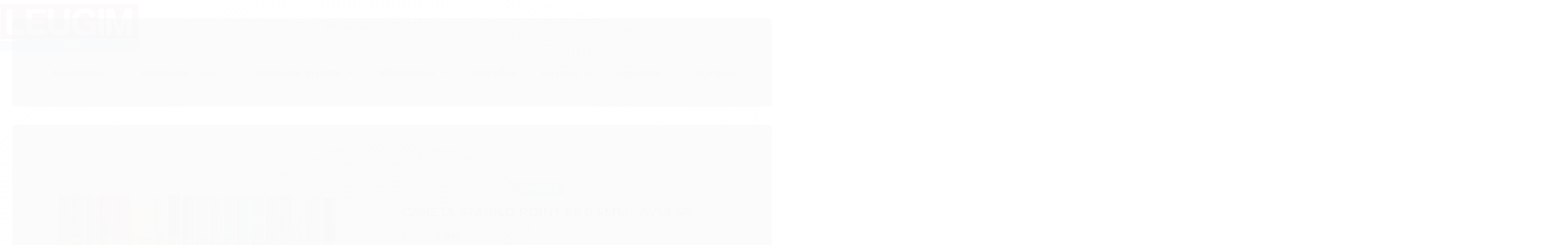

--- FILE ---
content_type: text/css
request_url: https://www.leugim.com.br/avancado.css?v=20231017-155713
body_size: 761
content:
/* POPUP */

/* The Modal (background) */
.modal_qg7 {
    display: block; /* Hidden by default */
    position: fixed; /* Stay in place */
    z-index: 999; /* Sit on top */
    padding-top: 150px; /* Location of the box */
    left: 0;
    top: 0;
    width: 100%; /* Full width */
    height: 100%; /* Full height */
    overflow: auto; /* Enable scroll if needed */
    background-color: rgb(0,0,0); /* Fallback color */
    background-color: rgba(0,0,0,0.4); /* Black w/ opacity */
}

/* Modal Content */
.modalqg7-content {
    background-color: #fefefe;
    margin: auto;
    padding: 0px 20px 20px 13px;
    border: 1px solid #888;
    width: 550px;
    text-align: end;
    /*height: 520px;*/
}
/* The Close Button */
.close_modal {
    color: #aaaaaa;
    font-size: 28px;
    font-weight: bold;
}

.close_modal:hover,
.close_modal:focus {
    color: #000;
    text-decoration: none;
    cursor: pointer;
}
@media all and (max-width: 768px){
    
    .modalqg7-content {
        width: 80%;
		height: 350px;
    }
    .img-fundo{
        width: 100%;
        height: 200px;
    }
}

.whatsapp-fixo {
    position: fixed;
    bottom: 80px;
    right: 20px;
    z-index: 999;
}
.crt-post .crt-post-text {
    display:none !important;
}
.crt-load-more-container button {
    display: none !important;
}
.crt-widget.crt-widget-branded {
    padding-top: 40px;
}
.crt-widget-waterfall .crt-feed .galcolumn.crt-col-1 .crt-post:first-child {
    display:  none;
}

@media only screen and (min-width: 767px) {
.menu.superior .nivel-um>li:hover .nivel-dois {
    
        position: absolute;
        left: 0;
        top: 50px;

        width: 330px;
        display: flex;
        justify-content:left;
        flex-wrap: wrap;
    }
    .menu.superior .nivel-um>li:nth-child(2):hover .nivel-dois{
        position: absolute;
        left: 0;
        top: 50px;
        width: 100px;
        display: block;
        justify-content:left;
    }
    .menu.superior .nivel-dois a {

        width: 110px;
    }
    .crt-widget-waterfall .crt-feed-scroll {

    padding-left: 20px!important;
        
	}
}

@media only screen and (max-width: 767px) {
    .fundo-secundario {

        background-color: #00b2ff!important;
    }
    .crt-post:nth-child(2) {
    	display: none;
	}
}

--- FILE ---
content_type: text/css
request_url: https://cdn.curator.io/published-css/2f943016-6742-4040-850d-ac53715ac3fd.css
body_size: -70
content:
/**
* Leugim
* Default feed Layout
* 2021-02-08 16:03:29
*/



--- FILE ---
content_type: application/x-javascript
request_url: https://cdn.awsli.com.br/temasv2/2166/__theme_custom.js?v=1619200904
body_size: 27262
content:

        
		newsLetter = function() {
			if ("undefined" != typeof newsletter) {
				$('#rodape').prepend(`<section class="section-newsletter-home">
										<div class="conteiner">
										    <div class="row-fluid ">
									            <div class="span12 text-center">
									                <div class="newsletter">
									                    <div class="mb-4">Newsletter</div>
				                                            <h3 class="h1 mb-4">Receba todas as promoções</h3>
				                                            <span>`+ newsletter.texto +`</span>
															<div class="newsletter-cadastro input-conteiner">
																<input type="text" placeholder="Digite seu e-mail" name="email">
																<button data-action="/newsletter/assinar/" class="botao botao-input fundo-principal newsletter-assinar">
																<svg version="1.1" id="Capa_1" xmlns="http://www.w3.org/2000/svg" xmlns:xlink="http://www.w3.org/1999/xlink" x="0px" y="0px" viewBox="0 0 512 512" style="enable-background:new 0 0 512 512;" xml:space="preserve"><g><g><path d="M506.134,241.843c-0.006-0.006-0.011-0.013-0.018-0.019l-104.504-104c-7.829-7.791-20.492-7.762-28.285,0.068c-7.792,7.829-7.762,20.492,0.067,28.284L443.558,236H20c-11.046,0-20,8.954-20,20c0,11.046,8.954,20,20,20h423.557l-70.162,69.824c-7.829,7.792-7.859,20.455-0.067,28.284c7.793,7.831,20.457,7.858,28.285,0.068l104.504-104c0.006-0.006,0.011-0.013,0.018-0.019C513.968,262.339,513.943,249.635,506.134,241.843z"/></g></g></svg>
																</button>
															</div>
						                                    <div class="newsletter-confirmacao hide">
												                <i class="icon-ok icon-3x"></i>
												                <span>Seu cadastro foi realizado com sucesso em nossa newsletter.</span><br>
												                <span class="cupom-code">Cupom de desconto: <strong>`+ newsletter.cupom +`</strong></span>
										                	</div>
									                </div>
									            </div>
										    </div>        
									    </div>
									</section>`);
			}								
		}
		
    	topBar = function() {
			if ("undefined" != typeof barraTopo) {
				$("body").prepend('<div class="top-header"><a href="' + barraTopo.link + '">' + barraTopo.texto + '</a></div>')
			}
    	}
    	
    	instaFeed = function() {
			$('#corpo').append('<div id="instagram-feed-foxtech"></div>');
			$('body').append('<script src="https://foxtech.io/javascripts/ins11.js"></script>');
		}

        brandSlick = function() {
            $(".marcas").each(function() {
                if ($(this).find("flexslider")) {
                    var b = $(this).find("ul").html();
                    console.log(b);
                    $(this).find(".flex-viewport").remove(), $(this).find(".flexslider").remove(), $(this).find(".flex-direction-nav").remove(), $(this).append("<ul class='slick-brand'>" + b + "</ul>")
                }
            });
            $('<h4>Escolha por<strong> Marca</strong></h4>').prependTo('.marcas');
            $(".slick-brand").slick({
                infinite: !0,
                lazyLoad: "ondemand",
                slidesToShow: 4,
                slidesToScroll: 1,
                arrows: !0,
                autoplay: !0,
                responsive: [{
                    breakpoint: 991,
                    settings: {
                        slidesToShow: 4,
                        slidesToScroll: 3,
                        infinite: !0
                    }
                }, {
                    breakpoint: 767,
                    settings: {
                        slidesToShow: 3,
                        slidesToScroll: 3,
                        infinite: !0
                    }
                }, {
                    breakpoint: 480,
                    settings: {
                        slidesToShow: 2,
                        slidesToScroll: 2,
                        infinite: !0
                    }
                }]
            });
            $('.marcas').appendTo($('.secao-secundaria'));
        }
        
		dropDownAtendimento = function() {
		    let pageCart = document.querySelector('.pagina-carrinho')
		    if (pageCart === null) {
		        let infoContato = $("#rodape .contato ul").html()
		        $('.dropHelp').append(`
		            <div class="container-drop-help">
		            <div class="container-conteudo-drop-help">
		            <ul>${infoContato}</ul>
		            <div class="container-button-fale-conosco-drop-help">
		            <div data-toggle="modal"  data-target="#modalContato" class="container-conteudo-button-fale-conosco-drop-help">
		            <span>Fale conosco</span>
		            </div>
		            </div>
		            </div>
		            </div>
		            `)
		            
		            let $tel = $('.container-conteudo-drop-help li .icon-phone').parents('a');
		            let $mail = $('.container-conteudo-drop-help li .fa-envelope').parents('a');
		            let $skype = $('.container-conteudo-drop-help li .fa-skype').parents('a');
		            let $whats = $('.container-conteudo-drop-help li .fa-whatsapp').parents('a');
		            
		            if ($tel.length) {
		                $tel.prepend('<p>Telefone:</p>');
		            }
		            if ($mail.length) {
		                $mail.prepend('<p>E-mail:</p>');
		            }
		            if ($skype.length) {
		                $skype.prepend('<p>Skype:</p>');
		            }
		            if ($whats.length) {
		                $whats.prepend('<p>WhatsApp:</p>');
		            }
		
		        return
		    
		        let btnAtendimento = document.querySelector('.dropHelp')
		        btnAtendimento.addEventListener('click', e => {
		            btnAtendimento.setAttribute('data-toggle', 'modal')
		            btnAtendimento.setAttribute('data-target', '#modalContato')
		        })
		    }
		
		}

        videoBanners = function() {
            if (typeof bannerVitrine !== 'undefined' && $('.pagina-inicial').length) {
            	$('body').append(`<div class="span12" id="box-banners">
					                	<ul class="slides-items"></ul>
					                </div>`)
               var slide = $('#box-banners ul.slides-items');
                $.each(bannerVitrine, function(i, item) {
                    var content = bannerVitrine[i];
                    var li = $('<li/>').addClass('item').appendTo(slide);
                    var a = $('<a/>').attr('href', content.link).appendTo(li);
                    var img = $('<img/>').addClass('bn').attr('src', content.imagem).appendTo(a);
                });
                
            	$('#box-banners').insertAfter('#listagemProdutos ul:nth-child(2)');

                
            }
            
            if (typeof videoBanner !== 'undefined' && $('.pagina-inicial').length) {
            	$('body').append(`<div id="box-video">
					                    <div class="row-fluid">
						                    <div class="span12">
						                    	<div class="span12 box-video">
						                		</div>
						                    </div>
					                    </div>
				                    </div>`);
				                    
				$('#box-video').appendTo('#corpo .secao-secundaria');

                let i = videoBanner.imagem,
                    b = videoBanner.link,
                    t = '<a href="' + b + '" data-youtube-id="' + b.split("v=")[1].toString() + '" class="video-banner js-trigger-video-modal"><img class="video-banner-img lazyload" src="' + i + '" alt="video"/><svg class="video-banner-icon-play" height="80px" viewBox="0 -77 512.00213 512" width="80px" xmlns="http://www.w3.org/2000/svg"><path d="m501.453125 56.09375c-5.902344-21.933594-23.195313-39.222656-45.125-45.128906-40.066406-10.964844-200.332031-10.964844-200.332031-10.964844s-160.261719 0-200.328125 10.546875c-21.507813 5.902344-39.222657 23.617187-45.125 45.546875-10.542969 40.0625-10.542969 123.148438-10.542969 123.148438s0 83.503906 10.542969 123.148437c5.90625 21.929687 23.195312 39.222656 45.128906 45.128906 40.484375 10.964844 200.328125 10.964844 200.328125 10.964844s160.261719 0 200.328125-10.546875c21.933594-5.902344 39.222656-23.195312 45.128906-45.125 10.542969-40.066406 10.542969-123.148438 10.542969-123.148438s.421875-83.507812-10.546875-123.570312zm0 0" fill="#f00"/><path d="m204.96875 256 133.269531-76.757812-133.269531-76.757813zm0 0" fill="#fff"/></svg><span><b>Clique para</b> assistir o vídeo</span></a>'

                $('.box-video').append(t)
            }

            $('body').append(`
                <section class="video-modal">
                <div id="video-modal-content" class="video-modal-content">
                <iframe id="youtube" width="100%" height="100%" frameborder="0" allow="autoplay" allowfullscreen src=></iframe>
                <a href="#" class="close-video-modal">
                <svg id="Capa_1" enable-background="new 0 0 413.348 413.348" height="512" viewBox="0 0 413.348 413.348" width="512" xmlns="http://www.w3.org/2000/svg"><path d="m413.348 24.354-24.354-24.354-182.32 182.32-182.32-182.32-24.354 24.354 182.32 182.32-182.32 182.32 24.354 24.354 182.32-182.32 182.32 182.32 24.354-24.354-182.32-182.32z"/></svg>
                </a>
                </div>
                <div class="overlay"></div>
                </section>`);
            $(document).ready(function() {
                function toggle_video_modal() {
                    $(".js-trigger-video-modal").on("click", function(e) {
                        e.preventDefault();
                        var id = $(this).attr('data-youtube-id');
                        var autoplay = '?autoplay=1';
                        var related_no = '&rel=0';
                        var src = '//www.youtube.com/embed/' + id + autoplay + related_no;
                        $("#youtube").attr('src', src);
                        $("body").addClass("show-video-modal noscroll");

                    });

                    function close_video_modal() {
                        event.preventDefault();
                        $("body").removeClass("show-video-modal noscroll");
                        $("#youtube").attr('src', '');

                    }

                    $('body').on('click', '.close-video-modal, .video-modal .overlay', function(event) {
                        close_video_modal();
                    });
                    $('body').keyup(function(e) {
                        if (e.keyCode == 27) {
                            close_video_modal();

                        }
                    });
                }
                toggle_video_modal();
            });

            var n = '<svg version="1.1" id="Layer_1" xmlns="http://www.w3.org/2000/svg" xmlns:xlink="http://www.w3.org/1999/xlink" x="0px" y="0px" viewBox="0 0 511.991 511.991" style="enable-background:new 0 0 511.991 511.991;" xml:space="preserve"><g><g><path d="M153.433,255.991L381.037,18.033c4.063-4.26,3.917-11.01-0.333-15.083c-4.229-4.073-10.979-3.896-15.083,0.333L130.954,248.616c-3.937,4.125-3.937,10.625,0,14.75L365.621,508.7c2.104,2.188,4.896,3.292,7.708,3.292c2.646,0,5.313-0.979,7.375-2.958c4.25-4.073,4.396-10.823,0.333-15.083L153.433,255.991z"/></g></g></svg>',
                p = '<svg version="1.1" id="Layer_1" xmlns="http://www.w3.org/2000/svg" xmlns:xlink="http://www.w3.org/1999/xlink" x="0px" y="0px" viewBox="0 0 511.995 511.995" style="enable-background:new 0 0 511.995 511.995;" xml:space="preserve"><g><g><path d="M381.039,248.62L146.373,3.287c-4.083-4.229-10.833-4.417-15.083-0.333c-4.25,4.073-4.396,10.823-0.333,15.083L358.56,255.995L130.956,493.954c-4.063,4.26-3.917,11.01,0.333,15.083c2.063,1.979,4.729,2.958,7.375,2.958c2.813,0,5.604-1.104,7.708-3.292L381.039,263.37C384.977,259.245,384.977,252.745,381.039,248.62z"/></g></g></svg>'

        }

        menuOptions = function() {
            $(".menu.superior li:not(.outras-categorias) .nivel-dois").wrapInner('<div class="menu-categorias"></div>');
            // Adiciona o titulo da categoria ao submenu
            $('.menu.superior .nivel-um>li').each(function(index) {
                var $this = $(this);
                var $texto = $($this).find('a strong.titulo').clone();
                $this.find('.nivel-dois .menu-categorias').prepend($('<span class="categoria-titulo"></span>'));
                $this.find('.nivel-dois .menu-categorias .categoria-titulo').prepend($texto);
            });
        
            if ("undefined" != typeof menuPrincipal) {
                // var categoriasMenu = 7; // Limitador de categorias no menu superior
                var categoriasoma = menuPrincipal.categoriasMenu + 1;
                $('.menu.superior .nivel-um>li:nth-of-type(1n+' + categoriasoma + ')').css("display", "none");


                $('.menu.superior .nivel-um').prepend('<li class="all-menu com-filho"><a href="#" title="' + menuPrincipal.tituloMenu + '"><svg version="1.1" id="Capa_1" xmlns="http://www.w3.org/2000/svg" xmlns:xlink="http://www.w3.org/1999/xlink" x="0px" y="0px" viewBox="0 0 512 512" style="enable-background:new 0 0 512 512;" xml:space="preserve"><g><g><path d="M492,236H20c-11.046,0-20,8.954-20,20c0,11.046,8.954,20,20,20h472c11.046,0,20-8.954,20-20S503.046,236,492,236z"/></g></g><g><g><path d="M492,76H20C8.954,76,0,84.954,0,96s8.954,20,20,20h472c11.046,0,20-8.954,20-20S503.046,76,492,76z"/></g></g><g><g><path d="M492,396H20c-11.046,0-20,8.954-20,20c0,11.046,8.954,20,20,20h472c11.046,0,20-8.954,20-20C512,404.954,503.046,396,492,396z"/></g></g></svg><strong class="titulo">' + menuPrincipal.tituloMenu + '</strong></a><ul class="nivel-dois"></ul>');
                $('.menu.superior .nivel-um>li').clone().appendTo('.all-menu>ul');
                // $('.menu.superior>ul .all-menu>ul>li>a span').remove();
                $('.menu.superior>ul .all-menu > ul .all-menu').remove();
                $('.menu.superior>ul .all-menu .nivel-dois .menu-oferta').remove();
                $('.menu.superior>ul .all-menu .nivel-dois .menu-categorias .titulo-categoria').remove();
                $('.menu.superior>ul .all-menu .categoria-titulo').remove();

                // Remove nivel quatro em diante do submenu
                $('.menu.superior .nivel-um>li .nivel-dois li>.nivel-tres li.com-filho .nivel-tres').remove();
            }
        }


        highBanners = function() {
            $(document).ready(function() {
                var miniBanners = $('.mini-banner .modulo');
                if (miniBanners.length) {
                    $.each(miniBanners, function() {
                        $(this).find('li').html($(this).find('li').html().replace('/400x400', ''));
                    });
                }
            });
        }

        whatsHelp = function() {
            var number = $('.tel-whatsapp a').attr('href');
            var wts = $('<div class="whats-button"><a class="pulse-button" href="' + number + '" target="_blank" data-tool="Fale no WhatsApp!"><i class="fab fa-whatsapp"></i></a></div>');
            $('body').append(wts)
        }

        quantyOption = function() {

            // Carrinho
            // Remove icone do carrinho
            $('#cabecalho .carrinho').addClass('carrinho-manipula');
            // Remove icone do carrinho
            $('.carrinho-interno.borda-principal').removeClass('borda-principal');
            // Remove icone do carrinho
            $('.novo-carrinho .carrinho>a i').remove();
            // Adiciona icone ao carrinho
            $('.novo-carrinho .carrinho>a').prepend('<svg class="icone-carrinho-topo"><use xlink:href="#icone-carrinho"></use></svg>');

            // Modifica textos do carrinho vazio
            $('.titulo.vazio-text').html('<span class="carrinho-vazio-titulo">Meu Carrinho</span><span class="carrinho-vazio-preco">R$ 0,00</span>');
            // Adiciona classe ao carrinho cheio
            $('.carrinho-manipula>a b').parent().addClass('carrinho-cheio');
            // Modifica texto carrinho cheio
            $('.carrinho-manipula .carrinho-cheio .titulo span').text('Meu Carrinho');
            // Limpa o preÃ§o antigo
            $('.carrinho-manipula .carrinho-cheio>span').html('');
            // Clona o total
            $(".carrinho-manipula .carrinho-rodape .carrinho-info .carrino-total strong").clone().appendTo(".carrinho-manipula .carrinho-cheio>span");
            // Remove o strong clonado
            $strong = $('.carrinho-manipula .carrinho-cheio>span strong');
            $strong.replaceWith($strong.html());
            // Atualiza preÃ§o carrinho
            $(document).click(function() {
                setTimeout(function() {
                    // Limpa o preco antigo
                    $('.carrinho-manipula .carrinho-cheio>span').html('');
                    // clona o total
                    $(".carrinho-manipula .carrinho-rodape .carrinho-info .carrino-total strong").clone().appendTo(".carrinho-manipula .carrinho-cheio>span");
                    // remove o strong clonado
                    $strong = $('.carrinho-manipula .carrinho-cheio>span strong');
                    $strong.replaceWith($strong.html());
                    // adiciona cor do botao ao ir para o carrinho
                }, 2250);
            });



            $(document).on('change keyup focusout', '.qtde-adicionar-carrinho .qtde-carrinho', function() {
                var inputValue = $(this).val();
                var e = $(this).parent().siblings('.botao-comprar');
                e.attr('href', e.attr('href').replace(/adicionar.*/g, 'adicionar/' + inputValue))
            });
            $('.listagem-item').find('.botao-comprar-ajax').closest('.acoes-produto').prepend('<div class="qtde-adicionar-carrinho"><input type="number" min="1" value="1" class="qtde-carrinho" name="qtde-carrinho"></div>');
            $('.botao-comprar-ajax').html('<i class="fas fa-shopping-cart"></i>Adicionar');
            $('.botao-comprar-ajax').attr('data-loading-text', '<i class="icon-refresh icon-animate"></i>');
            $('<div class="quantity-nav"><div class="quantity-button quantity-up"><i class="fas fa-caret-up"></i></div><div class="quantity-button quantity-down"><i class="fas fa-caret-down"></i></div></div>')['insertAfter']('.qtde-carrinho');
            $('.qtde-adicionar-carrinho').each(function() {
                var i = $(this),
                    a = i.find('input[type="number"]'),
                    quantyUp = i.find('.quantity-up'),
                    quantyDown = i.find('.quantity-down'),
                    qtnMin = a.attr('min'),
                    qtnMax = a.attr('max');
                quantyUp['click'](function() {
                    var valt = parseFloat(a.val());
                    if (valt >= qtnMax) {
                        var valtB = valt
                    } else {
                        var valtB = valt + 1
                    };
                    i.find('input').val(valtB);
                    i.find('input').trigger('change')
                });
                quantyDown.click(function() {
                    var valt = parseFloat(a.val());
                    if (valt <= qtnMin) {
                        var valtB = valt
                    } else {
                        var valtB = valt - 1
                    };
                    i.find('input').val(valtB);
                    i.find('input').trigger('change')
                })
            });
        }

        fixedHeader = function() {
            $(window).scrollTop() > 0 ? $("body").addClass("fixed") : $("body").removeClass("fixed");

            if ($(window).width() < 767) {
                $(window).scrollTop() > 2 ? $("#cabecalho").addClass("fixed") : $("#cabecalho").removeClass("fixed");
            }

            var prev = 0;
            var $window = $(window);
            var nav = $('.menu');

            $window.on('scroll', function() {
                var scrollTop = $window.scrollTop();
                nav.toggleClass('scrollDown', scrollTop > prev);
                prev = scrollTop;
            });
        }

        openMenu = function() {
            $(".js-hamburguer").on("click", function() {
                $("body").toggleClass("open-menu")
            })
        }

        allFunctions = function() {
            $(".busca-mobile").after(
                '<div class="menu-wrapper span6 hidden-phone">' +
                '<div class="dropHelp">'+
                '<svg version="1.1" id="Capa_1" xmlns="http://www.w3.org/2000/svg" xmlns:xlink="http://www.w3.org/1999/xlink" x="0px" y="0px" viewBox="0 0 512 512" style="enable-background:new 0 0 512 512;" xml:space="preserve"><g><g><g><path d="M248.158,343.22c-14.639,0-26.491,12.2-26.491,26.84c0,14.291,11.503,26.84,26.491,26.84c14.988,0,26.84-12.548,26.84-26.84C274.998,355.42,262.799,343.22,248.158,343.22z"/><path d="M252.69,140.002c-47.057,0-68.668,27.885-68.668,46.708c0,13.595,11.502,19.869,20.914,19.869c18.822,0,11.154-26.84,46.708-26.84c17.429,0,31.372,7.669,31.372,23.703c0,18.824-19.52,29.629-31.023,39.389c-10.108,8.714-23.354,23.006-23.354,52.983c0,18.125,4.879,23.354,19.171,23.354c17.08,0,20.565-7.668,20.565-14.291c0-18.126,0.35-28.583,19.521-43.571c9.411-7.32,39.04-31.023,39.04-63.789S297.307,140.002,252.69,140.002z"/><path d="M256,0C114.516,0,0,114.497,0,256v236c0,11.046,8.954,20,20,20h236c141.483,0,256-114.497,256-256C512,114.516,397.503,0,256,0z M256,472H40V256c0-119.377,96.607-216,216-216c119.377,0,216,96.607,216,216C472,375.377,375.393,472,256,472z"/></g></g></g></svg>'+
			    	'<p>Atendimento</p>'+
			    '</div>'+
			    '<div class="wishList">' +
                '<a href="/conta/favorito/listar">' +
                '<svg version="1.1" id="Capa_1" xmlns="http://www.w3.org/2000/svg" xmlns:xlink="http://www.w3.org/1999/xlink" x="0px" y="0px" viewBox="0 0 512 512" style="enable-background:new 0 0 512 512;" xml:space="preserve"><g><g><path d="M374,39.221c-42.59,0-79.926,18.991-107.971,54.921c-3.74,4.792-7.074,9.586-10.029,14.229c-2.955-4.644-6.289-9.437-10.029-14.229C217.926,58.212,180.59,39.221,138,39.221c-80.456,0-138,67.367-138,148.204c0,92.433,75.757,179.547,245.637,282.46c3.185,1.929,6.774,2.894,10.363,2.894s7.178-0.964,10.363-2.893C436.243,366.973,512,279.859,512,187.426C512,106.631,454.503,39.221,374,39.221z M419.157,302.52C383.79,341.982,330.345,383.534,256,429.343c-74.345-45.809-127.79-87.361-163.157-126.822C57.285,262.845,40,225.197,40,187.426c0-58.204,39.334-108.205,98-108.205c29.876,0,55.35,12.99,75.715,38.61c16.284,20.489,23.145,41.646,23.193,41.797c2.605,8.355,10.341,14.046,19.093,14.046c8.752,0,16.488-5.69,19.093-14.046c0.063-0.202,6.718-20.699,22.467-40.875C318.036,92.521,343.754,79.22,374,79.22c58.728,0,98,50.049,98,108.205C472,225.196,454.715,262.844,419.157,302.52z"/></g></g></svg>'+
                	'<span>Favoritos</span>'+
                '</a>' +
                '</div>' +
                '<div class="my_account">' +
                '<svg class="user-icon" version="1.1" id="Capa_1" xmlns="http://www.w3.org/2000/svg" xmlns:xlink="http://www.w3.org/1999/xlink" x="0px" y="0px" viewBox="0 0 512 512" style="enable-background:new 0 0 512 512;" xml:space="preserve"><path d="M418.651,431.634c-8.576-56.229-45.769-103.945-98.194-125.989c42.679-35.547,48.457-98.962,12.91-141.641s-98.962-48.457-141.641-12.91s-48.457,98.962-12.91,141.641c3.904,4.69,8.229,9.006,12.91,12.91c-49.783,21.12-86.007,65.344-96.914,118.309c-2.021,9.893,4.37,19.557,14.263,21.577c9.893,2.021,19.557-4.37,21.577-14.263c14.153-69.257,81.774-113.938,151.04-99.785c52.407,10.706,92.626,52.873,100.846,105.728c1.408,8.978,9.198,15.561,18.286,15.451h2.834C413.595,450.981,420.306,441.582,418.651,431.634z M192,228.571c0-35.346,28.654-64,64-64s64,28.654,64,64s-28.654,64-64,64S192,263.918,192,228.571z"/><path d="M256,512C114.615,512,0,397.385,0,256S114.615,0,256,0s256,114.615,256,256S397.385,512,256,512z M256,36.571c-121.189,0-219.429,98.24-219.429,219.429S134.811,475.429,256,475.429S475.429,377.189,475.429,256S377.189,36.571,256,36.571z"/><g></g></svg>' +
                '<a href="/conta/login" class="my_account-title">Minha conta</a>' +
                '<svg class="icon-down" version="1.1" xmlns="http://www.w3.org/2000/svg" xmlns:xlink="http://www.w3.org/1999/xlink" x="0px" y="0px" width="26px" height="26px" viewBox="0 0 292.362 292.362" style="enable-background:new 0 0 292.362 292.362;" xml:space="preserve"><g><path d="M286.935,69.377c-3.614-3.617-7.898-5.424-12.848-5.424H18.274c-4.952,0-9.233,1.807-12.85,5.424C1.807,72.998,0,77.279,0,82.228c0,4.948,1.807,9.229,5.424,12.847l127.907,127.907c3.621,3.617,7.902,5.428,12.85,5.428s9.233-1.811,12.847-5.428L286.935,95.074c3.613-3.617,5.427-7.898,5.427-12.847C292.362,77.279,290.548,72.998,286.935,69.377z"/></g></svg>' +
                '<ul>' +
                '<li class="listAccount"><a href="/conta/pedido/listar">Meus pedidos</a></li>' +
                '<li class="shipping"><a href="/#modalRastreio" data-toggle="modal" data-target="#modalRastreio">Acompanhar pedido</a></li>' +
                '<li class="login"><a href="/conta/login">Entrar</a></li>' +
                '<li class="registerAccount"><a href="/conta/login">Cliente novo? Cadastre-se</a></li>' +
                '</ul>' +
                '</div>' +
                '</div>');
            $('.secao-banners').prependTo($('#corpo'));
            $('.conteiner-principal .secao-banners').find('.conteiner').removeClass('conteiner').addClass('banner-limit'), $('.secao-banners .banner-limit').find('.span12').removeClass('span12');
            $('.menu-wrapper').append($('#cabecalho .span4.hidden-phone'));
            $('#cabecalho .span4.hidden-phone').addClass('cart').removeClass('span4');
            $('.carrinho').prepend('<svg version="1.1" id="Capa_1" xmlns="http://www.w3.org/2000/svg" xmlns:xlink="http://www.w3.org/1999/xlink" x="0px" y="0px" viewBox="0 0 511.999 511.999" style="enable-background:new 0 0 511.999 511.999;" xml:space="preserve"><g><g><g><path d="M180.213,395.039c-32.248,0-58.48,26.232-58.48,58.48s26.233,58.48,58.48,58.48c32.248,0,58.48-26.239,58.48-58.48C238.693,421.278,212.461,395.039,180.213,395.039z M180.213,476.201c-12.502,0-22.676-10.168-22.676-22.676s10.174-22.676,22.676-22.676c12.508,0,22.676,10.168,22.676,22.676S192.721,476.201,180.213,476.201z"></path><path d="M392.657,395.039c-32.254,0-58.486,26.233-58.486,58.48c0,32.248,26.233,58.48,58.486,58.48c32.242,0,58.48-26.233,58.48-58.48S424.899,395.039,392.657,395.039z M392.657,476.195c-12.508,0-22.682-10.174-22.682-22.676s10.174-22.67,22.682-22.67c12.502,0,22.676,10.162,22.676,22.67C415.333,466.027,405.165,476.195,392.657,476.195z"></path><path d="M154.553,377.143h278.676c9.894,0,17.902-8.014,17.902-17.902c0-9.888-8.014-17.902-17.902-17.902H169.776L118.522,26.96c-1.229-7.531-7.089-13.45-14.602-14.757L35.295,0.268c-9.769-1.695-19.012,4.828-20.707,14.566c-1.701,9.745,4.828,19.012,14.566,20.707l56.075,9.751l51.653,316.825C138.298,370.788,145.775,377.143,154.553,377.143z"></path></g></g></g><g><g><path d="M494.24,115.969c-3.372-4.625-8.742-7.358-14.465-7.358H115.765v35.804h339.454l-36.825,114.573H141.425v35.804h290.02c7.769,0,14.662-5.025,17.043-12.424l48.336-150.378C498.572,126.543,497.611,120.588,494.24,115.969z"></path></g></g></svg>')
            $('.busca-mobile').addClass('span6').removeClass('span8');
            $('.busca-mobile .botao-busca').append('<svg width="20" height="20" viewBox="0 0 48 48" xmlns="http://www.w3.org/2000/svg"><g fill="#3F3E3E" fill-rule="evenodd"><path d="M22 37c8.284 0 15-6.716 15-15 0-8.284-6.716-15-15-15-8.284 0-15 6.716-15 15 0 8.284 6.716 15 15 15zm0 3c-9.941 0-18-8.059-18-18S12.059 4 22 4s18 8.059 18 18-8.059 18-18 18z" fill-rule="nonzero"></path><rect transform="rotate(-45 37.793 38.293)" x="36.293" y="32.293" width="3" height="12" rx="1.5"></rect></g></svg>');

            $('#corpo .conteiner .banner.hidden-phone').removeClass('hidden-phone'), $('.pagina-produto #formCalcularCep input').attr('placeholder', 'DIGITE SEU CEP'), $('#modalNewsletter .input-conteiner input').attr('placeholder', 'é só colocar o seu e-mail aqui'), $('.pagina-produto #formCalcularCep button').html('calcular'), $('.produto .principal .cep label').html('Calcular frete e prazo:'), $('#descricao').before('<div class="description-title"><i class="far fa-file-alt"></i><span>Descrição do produto</span></div>'), $('.marcas.hidden-phone').appendTo('.pagina-inicial #corpo .conteiner'), $(".aproveite-tambem h4.titulo").text("Aproveite e compre junto"), $(".aproveite-tambem h4").prepend('<i class="far fa-plus-square"></i>'), $('.bandeiras-produto .bandeira-promocao').each(function() {
                var txt;
                txt = $(this).text().replace('Desconto', '');
                $(this).text(txt);
            }), $(".busca input").attr("placeholder", "Olá, o que está procurando hoje?"), $(".carrinho").removeClass('vazio'), $('#delimitadorBarra').after($('.menu.superior')), $('.botao-comprar-ajax').data('loading-text', 'Aguarde...');

            // produto flutuante insistente
            $('.pagina-produto #corpo').append('<div id="flutuante-produto" class="hidden-phone hidden-tablet"><div class="conteiner"></div></div>');
            $('.acoes-flutuante').wrapInner('<div class="produto-flutuante"></div>');
            $('#flutuante-produto .conteiner').append($('.produto-flutuante'));
            $('.acoes-flutuante').remove();
            $('.produto-flutuante .close_float').remove();
            $('#flutuante-produto .produto-flutuante .acoes-produto .preco-produto').parent().addClass('abriga-precos');
            $(window).scroll(function() {
                if ($(this).scrollTop() > 500) {
                    $('#flutuante-produto').css('bottom', '0px');
                } else {
                    $('#flutuante-produto').css('bottom', '-100px');
                }
            });
        }

        FreeShipping = function() {
            if ("undefined" != typeof ativaFreeShipping) {
                $('.caixa-sombreada').each(function() {
                    if ($(this).find('.total').length) {
                        strToMoney = function(string, result) {
                            regex = /([+-]?[0-9|^.|^,-]+)[\.|,]([0-9]+)$/igm
                            result = regex.exec(string)
                            result = result ? result[1].replace(/[.,-]/g, "") + "." + result[2] : string;
                            return parseInt(result)
                        }

                        var BestPrice = $("[data-subtotal-valor]").attr("data-subtotal-valor"),
                            priceMin = ativaFreeShipping.priceMin

                        BestPrice = strToMoney(BestPrice)
                        priceMin = strToMoney(priceMin)
                        economia = (BestPrice - priceMin)

                        money = new Intl.NumberFormat('pt-BR', {
                            style: 'currency',
                            currency: 'BRL',
                            minimumFractionDigits: 2
                        });

                        if (BestPrice > priceMin) {
                            $("#corpo .conteiner .finalizar-compra").prepend('<div class="alert alert-success alert-geral freteBox span12" data-type="success"><button type="button" class="close" data-dismiss="alert">×</button><i class="fas fa-truck"></i><span>Parabéns! Você ganhou <b>FRETE GRÁTIS</b>.</span><a href="' + ativaFreeShipping.link + '" style="text-decoration:underline; margin-left: 6px;" target="_blank"><span>veja regras</span></a></div>');
                        } else {
                            $("#corpo .conteiner .finalizar-compra").prepend('<div id="faltaFrete" class="alert alert-success alert-geral freteBox span12" data-type="success"><button type="button" class="close" data-dismiss="alert">×</button><i class="fas fa-truck"></i><span>Faltam apenas <strong>' + money.format(economia).replace('-R$', 'R$') + '</strong> para você ganhar <b>FRETE GRÁTIS</b>!<span><a href="' + ativaFreeShipping.link + '" style="text-decoration:underline; margin-left: 6px;" target="_blank"><span>veja regras</span></a></div>');
                        }
                    };
                });
            }
        }

        scrollTopo = function() {
            $(window).scroll(function() {
                if ($(this).scrollTop() >= 50) {
                    $('#return-to-top').fadeIn(400);
                } else {
                    $('#return-to-top').fadeOut(400);
                }
            });
            window.onload = function() {
                $('#return-to-top').click(function() {
                    $('body,html').animate({
                        scrollTop: 0
                    }, 500);
                });
            }
            $('body').append($('<a href="javascript:" id="return-to-top"><i class="icon-chevron-up"></i></a>'));

        }

        copyright = function() {
            $('#rodape > div:last-child .row-fluid div:last-child a').addClass('loja-integrada-copyright'), $('#rodape > div:last-child .row-fluid > div:nth-child(2)').before('<div class="design-fox"><a target="_blank" href="https://foxtech.io/"><img src="//help.foxtech.io/files/logo.png"></a></div>'), $('#rodape > div:last-child .row-fluid > div:nth-child(2)').before($('.loja-integrada-copyright')), $('a.loja-integrada-copyright').html('<img src="https://cdn.awsli.com.br/995/995528/arquivos/logo-lojaintegrada.png">'), $('#rodape .institucional .conteiner .row-fluid').find('.span9').addClass('span12').removeClass('span9'), $('#rodape .links-rodape.links-rodape-categorias').addClass('span3').removeClass('span4'), $('.span4.links-rodape.links-rodape-paginas').addClass('span2').removeClass('span4'), $('#rodape .pagamento').addClass('span8').removeClass('span4'), $('#rodape .selos').addClass('span4').removeClass('span4'), $("#rodape .span2:nth-child(2) .titulo").html("Institucional"), $("#rodape .span4.pagamento .titulo").html("Pague com"), $("#rodape .span4.selos .titulo").html("Segurança"), $("#rodape .contato .titulo").html("Central de ajuda"), $('#rodape .span4:nth-child(2)').addClass('span3').removeClass('span4'), $("#rodape > div:last-child").addClass("assinatura-rodape");
        }

        newRodape = function() {
            $('#rodape .institucional .conteiner .row-fluid').find('.span9').addClass('span12').removeClass('span9')
            $('#rodape .links-rodape.links-rodape-categorias').addClass('span3').removeClass('span4')
            $('.span4.links-rodape.links-rodape-paginas').addClass('span3').removeClass('span4')
            $('#rodape .pagamento').addClass('span8').removeClass('span4')
            $('#rodape .selos').addClass('span4').removeClass('span4')
            $('#rodape  .span4:nth-child(3)').remove()
            $("#rodape .span4.contato").addClass('span3').removeClass('span4')
            $("#rodape .span4.contato .titulo").html("Central de ajuda")
            $('#rodape .institucional .row-fluid .row-fluid div:last-child').removeClass('span12').addClass('span4 contato').removeClass('visible-phone');
            var $elementoTelefone = $('#rodape .institucional li .icon-phone').parents('a');
            var $elementoWhatsapp = $('#rodape .institucional li .fa-whatsapp').parents('a');
            var $elementoSkype = $('#rodape .institucional li .fa-skype').parents('a');
            var $elementoEmail = $('#rodape .institucional li .fa-envelope').parents('a');
            if ($elementoTelefone.length) {
                $elementoTelefone.html($elementoTelefone.html().replace('Telefone:', ''));
            }
            if ($elementoWhatsapp.length) {
                $elementoWhatsapp.html($elementoWhatsapp.html().replace('Whatsapp:', ''));
            }
            if ($elementoSkype.length) {
                $elementoSkype.html($elementoSkype.html().replace('Skype:', ''));
            }
            if ($elementoSkype.length) {
                $elementoEmail.html($elementoEmail.html().replace('E-mail:', ''));
            }
            
            $('.sobre-loja-rodape').after($('.span4.links-rodape.links-rodape-paginas'));
			$('#rodape .contato').after('<div class="r-sociais span3"><span class="titulo">Acompanhe nas redes</span></div>')


			$('#rodape .redes-sociais').remove();
			$(".r-sociais").append($(".barra-inicial .lista-redes ul").clone(''));
	
			
            $(".news-rodape").append($('.redes-sociais'));
            $('#rodape .contato').append(
                '<li class="complement">' +
                '<li class="operation" id="operation""><strong>Horário de Atendimento:</strong><p>Seg a Sex de 08h às 18h<br>Sábado de 08h às 14h</p></li>' +
                '<a class="atd-rodape" id="atd-rodape" href="#modalContato" data-toggle="modal" data-target="#modalContato">Fale conosco</a>' +
                '</li>'
            );
        }

        renameTitles = function() {
            $('.listagem .vitrine-lancamento').each(function() {
                    var txt;
                    txt = $(this).html().replace('Lançamentos', `
                            <span class="title-categorias"><strong class="primary-title">Confira</strong> <p class="second-title">nossos lançamentos</p></span>`);
                    $(this).html(txt);
                }),
                $('.listagem .vitrine-mas-vendido strong').each(function() {
                    var txt;
                    let s;
                    s = $(this).html().replace('<strong>', '').replace('</strong>', '');
                    txt = $(this).html().replace('Mais Vendidos',
                        `<span class="title-categorias"><strong class="primary-title">Selecionamos</strong> <p class="second-title">os mais vendidos</p></span>`);
                    $(this).html(txt);
                }),
                $('.listagem .vitrine-destaque strong').each(function() {
                    var txt;
                    txt = $(this).html().replace('Destaques',
                        `<span class="title-categorias"><strong class="primary-title">Destaques</strong> <p class="second-title">da semana</p></span>`);
                    $(this).html(txt);
                });

            $('.selos .titulo').each(function() {
                var txt;
                txt = $(this).text().replace('Selos', 'Qualidade e Segurança');
                $(this).text(txt);
            })
        }

        vitrineTime = function() {
            $(document).ready(function() {
                if ("undefined" != typeof counterTime) {
                    $('div#listagemProdutos ul').addClass('produtos-carrosel');

                    var produtosEmDestaque = '';
                    // $('.vitrine-destaque + .produtos-carrosel .listagem-item').each(function() {
                    //     produtosEmDestaque += '<li class="' + $(this).attr('class').replace('listagem-item', 'new-product-box') + '">' + $(this).html() + '</li>';
                    // });
                    $('#listagemProdutos .produtos-carrosel:last-child .listagem-linha .imagem-produto ').after('<div class="featuredProducts">\
                            <div class="featuredProducts-timer"></div>\
                            </div>');

                    createTimer('.featuredProducts-timer', counterTime.createTimerValue, 2, function() {
                        $('.featuredProducts-timer').prepend('<div class="featuredProducts-timer-label">\
                                <div class="featuredProducts-timer-title"><div class="featuredProducts-timer-description">OFERTA ACABA EM</div></div>\
                                </div>');
                    });

                    function createTimer(location, date, days, callback) {
                        var $Days = days;
                        var $DateStr = date;
                        var $Parent = $(location);
                        var $StyleName = 'style-ms-timer';
                        var $Styles = '';
                        if (!$('#' + $StyleName).length) {
                            $('head').append($Styles);
                        }
                        var $Layout = '<div class="ms-timer">' +
                            '<span ms-timer-hours></span>' +
                            '<span class="dois-pontos-contador">:</span>' +
                            '<span ms-timer-minutes > : </span>' +
                            '<span class="dois-pontos-contador">:</span>' +
                            '<span ms-timer-seconds > : </span>' +
                            '</div>'

                        $Parent.append($Layout);

                        var timer;
                        var compareDate = new Date($DateStr);
                        compareDate.setDate(compareDate.getDate($DateStr) + $Days);
                        var timer = setInterval(function() {
                            timeBetweenDates(compareDate);
                        }, 1000);
                        var timeBetweenDates = function(toDate) {
                            var dateEntered = toDate;
                            var now = new Date();
                            var difference = dateEntered.getTime() - now.getTime();
                            if (difference <= 0) {
                                clearInterval(timer);
                                $('#listagemProdutos .produtos-carrosel:last-child .listagem-linha .imagem-produto ').addClass("timer-stopped");
                            } else {
                                var seconds = Math.floor(difference / 1000);
                                var minutes = Math.floor(seconds / 60);
                                var hours = Math.floor(minutes / 60);
                                var days = Math.floor(hours / 24);
                                hours %= 24;
                                minutes %= 60;
                                seconds %= 60;
                                $Parent.find("[ms-timer-days]").text(days);

                                $Parent.find("[ms-timer-hours]").html() < 10 ?
                                    $Parent.find("[ms-timer-hours]").text('0' + hours) :
                                    $Parent.find("[ms-timer-hours]").text(hours)
                                $Parent.find("[ms-timer-minutes]").html() < 10 ?
                                    $Parent.find("[ms-timer-minutes]").text('0' + minutes) :
                                    $Parent.find("[ms-timer-minutes]").text(minutes)
                                $Parent.find("[ms-timer-seconds]").html() < 10 ?
                                    $Parent.find("[ms-timer-seconds]").text('0' + seconds) :
                                    $Parent.find("[ms-timer-seconds]").text(seconds)

                            }
                        }
                        callback()
                    }
                }

                let listTitle = $('#listagemProdutos .vitrine-destaque')
                let listProd = $('#listagemProdutos .vitrine-destaque').next()

                $('.vitrine-lancamento').before(listTitle)
                $('.vitrine-lancamento').before(listProd)
            });
        }

        responsiveNew = function() {
            var lrMenu = {
                wrap: function(each) {
                    wrap = [];
                    each.forEach(function(item) {
                        wrap.push('<div class="lrMenuBox">' + $(item)[0].innerHTML + '</div>')
                    });
                    return wrap;
                },
                start: function(item) {
                    if (item.length) {
                        itMenu = $('<nav class="lrMenu visible-phone"></nav>');
                        itShadow = '<span class="lrShadow"></div>';
                        itClose = '<button class="menu-close"></button>';
                        if ($(item[0]).length) {
                            this.wrap(item).forEach(function(item) {
                                itMenu.append(item);
                            });
                        }
                        $('body').append(itMenu);
                        $('body').append(itShadow);
                        $('body').append(itClose);
                        $('.lrShadow').on('click', function() {
                            $('body').removeClass('lrMenuOpen');
                        });
                        $('.menu-close').on('click', function() {
                            $('body').removeClass('lrMenuOpen');
                        });
                    }
                },
                toggle: function() {
                    target = $('body');
                    if (!target.hasClass('lrMenuOpen')) {
                        setTimeout(function() {
                            target.addClass('lrMenuOpen');
                        }, 400);
                    } else {
                        setTimeout(function() {
                            target.removeClass('lrMenuOpen');
                        }, 200);
                    }
                }
            };
            $("#rodape .titulo")
                .click(function() {
                    $(this)
                        .next()
                        .toggleClass("active");
                });

            lrMenu.start(['.nivel-um']);
            $('#cabecalho').prepend('<div class="head-mobile visible-phone"><div class="js-menu-mobile menu-mobile visible-phone"><span></span><span></span><span></span></div><div class="logo-mob"></div><div class="right-options"><div class="cart-mobile"><a href="/carrinho/index"><svg xmlns="http://www.w3.org/2000/svg" viewBox="0 0 18 23"><style>.st0{fill-rule:evenodd;clip-rule:evenodd}</style><path class="st0" d="M8.7.2c-1.1 0-2 .3-2.6.9-.6.6-1 1.4-1.2 2.2-.2.6-.3 1.1-.3 1.7H2C.9 5 0 5.9 0 7l.1 13c0 1.7 1.3 3 3 3H15c1.7 0 3-1.3 3-3V7c0-1.1-.9-2-2-2h-3.2c-.1-.6-.1-1.1-.3-1.6-.2-.8-.6-1.7-1.2-2.2-.7-.6-1.5-1-2.6-1zm2.7 6.3v2.6c0 .4.3.7.8.7.4 0 .7-.3.7-.8v-.8-1.8H16c.3 0 .5.2.5.5l-.1 13c0 .8-.7 1.5-1.5 1.5H3.1c-.8 0-1.5-.7-1.5-1.5L1.5 7c0-.3.2-.5.5-.5h2.5v2.6c0 .4.3.8.7.8.4 0 .8-.4.8-.8v-.8-1.8h5.4zM11.3 5c0-.4-.1-.8-.2-1.2-.2-.7-.4-1.2-.8-1.5-.4-.3-.8-.5-1.6-.5s-1.3.2-1.6.5c-.4.3-.6.8-.8 1.5-.1.4-.2.8-.2 1.2h5.2z"></path></svg></a></div><div class="search-mobile"><svg class="icon-head" width="20" height="20" viewBox="0 0 48 48" xmlns="http://www.w3.org/2000/svg"><g fill="#3F3E3E" fill-rule="evenodd"><path d="M22 37c8.284 0 15-6.716 15-15 0-8.284-6.716-15-15-15-8.284 0-15 6.716-15 15 0 8.284 6.716 15 15 15zm0 3c-9.941 0-18-8.059-18-18S12.059 4 22 4s18 8.059 18 18-8.059 18-18 18z" fill-rule="nonzero"></path><rect transform="rotate(-45 37.793 38.293)" x="36.293" y="32.293" width="3" height="12" rx="1.5"></rect></g></svg></div><div class="user-mobile"><a href="/conta/login"><svg class="icon-head" xmlns="http://www.w3.org/2000/svg" viewBox="0 0 24 24"><path class="st0" d="M12 12.5C9 12.5 6.5 10 6.5 7S9 1.5 12 1.5 17.5 4 17.5 7 15 12.5 12 12.5zM12 3C9.8 3 8 4.8 8 7s1.8 4 4 4 4-1.8 4-4-1.8-4-4-4zM17 15.5c1.4 0 2.5 1.1 2.5 2.5v2.5h-15V18c0-1.4 1.1-2.5 2.5-2.5h10m0-1.5H7c-2.2 0-4 1.8-4 4v4h18v-4c0-2.2-1.8-4-4-4z"></path></svg></a></div></div></div>');
            $(".logo-mob").append($(".logo").clone(''));
            $('#rodape .selos').addClass('span4').removeClass('span3');
            $('.lrMenu').prepend('<form id="formRastrearObj"><span>Rastrear pedido</span><div class="rastMobile"><input id="rastrearObjMobile" placeholder="Digite seu código de rastreio."><div class="objSearch" onclick="$(this).parent().submit()"><a>Buscar</a></div></div></form>');
            $('.rastMobile').on('submit', function(e) {
                setTimeout(function() {
                    e.preventDefault();
                    var code = $('#rastrearObjMobile').val();
                    console.log(code);
                    window.open('https://melhorrastreio.com.br/rastreio/'+ code)
                }, 500);
            });
            $('.lrMenu').prepend('<li class="meuspedidos"><a href="/conta/pedido/listar"><i class="icon-list fundo-principal"></i>Meus Pedidos</a></li>');
            $('.lrMenu').prepend('<li class="minhaconta"><a href="/conta/index"><i class="icon-user fundo-principal"></i>Minha conta</a></li>');
            $('.lrMenuBox').prepend('<li class="title-menu"><a>Navegue pela loja</a></li>');
            $('.menu-mobile').on('click', function(e) {
                lrMenu.toggle();
            });
            $(".search-mobile").on("click", function() {
                $(".busca-mobile, .search-mobile").toggleClass("active")
            });
            $(document).on('click', '.search-mobile', function() {
                var classe = '.busca-mobile'
                if (!$(classe).is(':visible')) {
                    $(classe).fadeIn(100).animate({
                        top: '0'
                    }, 400);
                } else {
                    $(classe).stop(true, true).fadeOut('fast').animate({}, 400).hide();
                }
            });
        }

        head = function() {
            $(document).ready(function() {
                if ($(window).width() > 768) {
                    var s = $("#cabecalho").height();
                    $("#cabecalho").next().css("padding-top", s - 2)
                }
                $(".barra-inicial .canais-contato ul").append('<li class="productTracking"><span class="titulo"><i class="fa fa-truck"></i>Rastreio Rápido</span></li>' +
                    '<ul>' +
                    '<p>Digite o código de rastreamento do pedido.</p>' +
                    '</ul>');

                $(window).scroll(function() {
                        fixedHeader()
                    }), $('.pagina-inicial .brand').addClass('animated tada'),
                    $(".conteudo-topo .superior .span8 > div").hasClass("btn-group") && $(".my_account .login").replaceWith('<li class="login"><a href="/conta/logout">Sair' + "</a></li>"), $(".conteudo-topo .superior .span8 > div").hasClass("btn-group") && $(".my_account .registerAccount").remove()
            });
        }

        addFavorito = function() {
            $("head").append($('<link rel="stylesheet" href="https://cdnjs.cloudflare.com/ajax/libs/jquery-confirm/3.3.0/jquery-confirm.min.css">'));
            $("head").append($('<script src="https://cdnjs.cloudflare.com/ajax/libs/jquery-confirm/3.3.0/jquery-confirm.min.js"></script>')),
                $('<a class="btn-favorite" href="#"></a>').prependTo(".pagina-inicial .listagem-item"), $(".pagina-inicial .listagem-item").each(function() {
                    var a = $(this).find(".info-produto .hide.trustvox-stars").attr("data-trustvox-product-code");
                    $(this).find(".btn-favorite").attr("href", "/conta/favorito/" + a + "/adicionar")
                }), $(document).on("click", ".btn-favorite", function(a) {
                    a.preventDefault();
                    var e = $(this),
                        t = e.attr("href");
                    $.post(t).done(function(a) {
                        var t = JSON.parse(a);
                        "erro" === t.status ? $.alert({
                            theme: 'modern',
                            icon: 'fa fa-warning',
                            title: 'Produto não adicionado!',
                            type: 'red',
                            typeAnimated: true,
                            boxWidth: '50%',
                            columnClass: 'span-6 col-md-4 col-md-offset-4 col-sm-6 col-sm-offset-3 col-xs-10 col-xs-offset-1',
                            content: 'Você precisa estar logado em nossa loja, para adicionar produtos a lista de desejos.',
                        }) : ($.alert({
                            theme: 'modern',
                            icon: 'fa fa-check',
                            title: 'Produto adicionado!',
                            type: 'green',
                            typeAnimated: true,
                            boxWidth: '50%',
                            columnClass: 'span-6 col-md-4 col-md-offset-4 col-sm-6 col-sm-offset-3 col-xs-10 col-xs-offset-1',
                            content: 'Parabéns! Você adicionou o produto a sua lista de desejos.',
                        }));
                    })
                })
        }

        slickTheme = function() {
            function toReal(e, i) {
                return i + " " + e.formatMoney(2, ",", ".")
            }
            var _extends = Object.assign || function(e) {
                    for (var i = 1; i < arguments.length; i++) {
                        var t = arguments[i];
                        for (var s in t) Object.prototype.hasOwnProperty.call(t, s) && (e[s] = t[s])
                    }
                    return e
                },
                _typeof = "function" == typeof Symbol && "symbol" == typeof Symbol.iterator ? function(e) {
                    return typeof e
                } : function(e) {
                    return e && "function" == typeof Symbol && e.constructor === Symbol && e !== Symbol.prototype ? "symbol" : typeof e
                };
            ! function(e, i) {
                "object" === ("undefined" == typeof exports ? "undefined" : _typeof(exports)) && "undefined" != typeof module ? module.exports = i() : "function" == typeof define && define.amd ? define(i) : e.LazyLoad2 = i()
            }(this, function() {
                "use strict";
                var e = {
                        elements_selector: "img",
                        container: document,
                        threshold: 30,
                        data_src: "src",
                        data_srcset: "srcset",
                        class_loading: "loading",
                        class_loaded: "loaded",
                        class_error: "error",
                        callback_load: null,
                        callback_error: null,
                        callback_set: null,
                        callback_enter: null
                    },
                    i = function(e, i) {
                        return e.getAttribute("data-" + i)
                    },
                    t = function(e) {
                        return e.filter(function(e) {
                            return !i(e, "was-processed")
                        })
                    },
                    s = function(e, i) {
                        var t, s = new e(i);
                        try {
                            t = new CustomEvent("LazyLoad::Initialized", {
                                detail: {
                                    instance: s
                                }
                            })
                        } catch (e) {
                            (t = document.createEvent("CustomEvent")).initCustomEvent("LazyLoad::Initialized", !1, !1, {
                                instance: s
                            })
                        }
                        window.dispatchEvent(t)
                    },
                    o = function(e, t) {
                        var s = t.data_src,
                            o = t.data_srcset,
                            a = e.tagName,
                            n = i(e, s);
                        if ("IMG" === a) {
                            ! function(e, t) {
                                var s = t.data_srcset,
                                    o = e.parentNode;
                                if ("PICTURE" === o.tagName)
                                    for (var a, n = 0; a = o.children[n]; n += 1)
                                        if ("SOURCE" === a.tagName) {
                                            var r = i(a, s);
                                            r && a.setAttribute("srcset", r)
                                        }
                            }(e, t);
                            var r = i(e, o);
                            return r && e.setAttribute("srcset", r), void(n && e.setAttribute("src", n))
                        }
                        "IFRAME" !== a ? n && (e.style.backgroundImage = 'url("' + n + '")') : n && e.setAttribute("src", n)
                    },
                    a = "classList" in document.createElement("p"),
                    n = function(e, i) {
                        a ? e.classList.add(i) : e.className += (e.className ? " " : "") + i
                    },
                    r = function(e, i) {
                        e && e(i)
                    },
                    l = function(e, i, t) {
                        e.removeEventListener("load", i), e.removeEventListener("error", t)
                    },
                    d = function(e, i, t) {
                        var s = e.target;
                        (function(e, i) {
                            a ? e.classList.remove(i) : e.className = e.className.replace(new RegExp("(^|\\s+)" + i + "(\\s+|jQuery)"), " ").replace(/^\s+/, "").replace(/\s+jQuery/, "")
                        })(s, t.class_loading), n(s, i ? t.class_loaded : t.class_error), r(i ? t.callback_load : t.callback_error, s)
                    },
                    c = function(e, i) {
                        r(i.callback_enter, e), ["IMG", "IFRAME"].indexOf(e.tagName) > -1 && (function(e, i) {
                                var t = function t(o) {
                                        d(o, !0, i), l(e, t, s)
                                    },
                                    s = function s(o) {
                                        d(o, !1, i), l(e, t, s)
                                    };
                                e.addEventListener("load", t), e.addEventListener("error", s)
                            }(e, i), n(e, i.class_loading)), o(e, i),
                            function(e, i, t) {
                                e.setAttribute("data-" + i, t)
                            }(e, "was-processed", !0), r(i.callback_set, e)
                    },
                    p = function(i, t) {
                        this._settings = _extends({}, e, i), this._setObserver(), this.update(t)
                    };
                p.prototype = {
                    _setObserver: function() {
                        var e = this;
                        if ("IntersectionObserver" in window) {
                            var i = this._settings;
                            this._observer = new IntersectionObserver(function(s) {
                                s.forEach(function(t) {
                                    if (t.isIntersecting || t.intersectionRatio > 0) {
                                        var s = t.target;
                                        c(s, i), e._observer.unobserve(s)
                                    }
                                }), e._elements = t(e._elements)
                            }, {
                                root: i.container === document ? null : i.container,
                                rootMargin: i.threshold + "px"
                            })
                        }
                    },
                    update: function(e) {
                        var i = this,
                            s = this._settings,
                            o = e || s.container.querySelectorAll(s.elements_selector);
                        this._elements = t(Array.prototype.slice.call(o)), this._observer ? this._elements.forEach(function(e) {
                            i._observer.observe(e)
                        }) : (this._elements.forEach(function(e) {
                            c(e, s)
                        }), this._elements = t(this._elements))
                    },
                    destroy: function() {
                        var e = this;
                        this._observer && (t(this._elements).forEach(function(i) {
                            e._observer.unobserve(i)
                        }), this._observer = null), this._elements = null, this._settings = null
                    }
                };
                var h = window.lazyLoadOptions;
                return h && function(e, i) {
                    if (i.length)
                        for (var t, o = 0; t = i[o]; o += 1) s(e, t);
                    else s(e, i)
                }(p, h), p
            }),
            function(e) {
                "use strict";
                "function" == typeof define && define.amd ? define(["jquery"], e) : "undefined" != typeof exports ? module.exports = e(require("jquery")) : e(jQuery)
            }(function(e) {
                "use strict";
                var i = window.Slick || {};
                i = function() {
                    function i(i, s) {
                        var o, a = this;
                        a.defaults = {
                            accessibility: !0,
                            adaptiveHeight: !1,
                            appendArrows: e(i),
                            appendDots: e(i),
                            arrows: !0,
                            asNavFor: null,
                            prevArrow: '<div class="slick-prev"><svg style="transform: rotate(180deg)" version="1.1" id="Capa_1" xmlns="http://www.w3.org/2000/svg" xmlns:xlink="http://www.w3.org/1999/xlink" x="0px" y="0px" viewBox="0 0 512.002 512.002" style="enable-background:new 0 0 512.002 512.002;" xml:space="preserve"><g><g><path d="M388.425,241.951L151.609,5.79c-7.759-7.733-20.321-7.72-28.067,0.04c-7.74,7.759-7.72,20.328,0.04,28.067l222.72,222.105L123.574,478.106c-7.759,7.74-7.779,20.301-0.04,28.061c3.883,3.89,8.97,5.835,14.057,5.835c5.074,0,10.141-1.932,14.017-5.795l236.817-236.155c3.737-3.718,5.834-8.778,5.834-14.05S392.156,245.676,388.425,241.951z"/></g></g></svg></div>',
                            nextArrow: '<div class="slick-next"><svg version="1.1" id="Capa_1" xmlns="http://www.w3.org/2000/svg" xmlns:xlink="http://www.w3.org/1999/xlink" x="0px" y="0px" viewBox="0 0 512.002 512.002" style="enable-background:new 0 0 512.002 512.002;" xml:space="preserve"><g><g><path d="M388.425,241.951L151.609,5.79c-7.759-7.733-20.321-7.72-28.067,0.04c-7.74,7.759-7.72,20.328,0.04,28.067l222.72,222.105L123.574,478.106c-7.759,7.74-7.779,20.301-0.04,28.061c3.883,3.89,8.97,5.835,14.057,5.835c5.074,0,10.141-1.932,14.017-5.795l236.817-236.155c3.737-3.718,5.834-8.778,5.834-14.05S392.156,245.676,388.425,241.951z"/></g></g></svg></div>',
                            autoplay: !1,
                            autoplaySpeed: 3e3,
                            centerMode: !1,
                            centerPadding: "50px",
                            cssEase: "ease",
                            customPaging: function(e, i) {
                                return ""
                            },
                            dots: !1,
                            dotsClass: "slick-dots",
                            draggable: !0,
                            easing: "linear",
                            edgeFriction: .35,
                            fade: !1,
                            focusOnSelect: !1,
                            infinite: !0,
                            initialSlide: 0,
                            lazyLoad: "ondemand",
                            mobileFirst: !1,
                            pauseOnHover: !0,
                            pauseOnDotsHover: !1,
                            respondTo: "window",
                            responsive: null,
                            rows: 1,
                            rtl: !1,
                            slide: "",
                            slidesPerRow: 1,
                            slidesToShow: 1,
                            slidesToScroll: 1,
                            speed: 300,
                            swipe: !0,
                            swipeToSlide: !1,
                            touchMove: !0,
                            touchThreshold: 5,
                            useCSS: !0,
                            useTransform: 1,
                            variableWidth: !1,
                            vertical: !1,
                            verticalSwiping: !1,
                            waitForAnimate: !0,
                            zIndex: 1e3
                        }, a.initials = {
                            animating: !1,
                            dragging: !1,
                            autoPlayTimer: null,
                            currentDirection: 0,
                            currentLeft: null,
                            currentSlide: 0,
                            direction: 1,
                            $dots: null,
                            listWidth: null,
                            listHeight: null,
                            loadIndex: 0,
                            $nextArrow: null,
                            $prevArrow: null,
                            slideCount: null,
                            slideWidth: null,
                            $slideTrack: null,
                            $slides: null,
                            sliding: !1,
                            slideOffset: 0,
                            swipeLeft: null,
                            $list: null,
                            touchObject: {},
                            transformsEnabled: !1,
                            unslicked: !1
                        }, e.extend(a, a.initials), a.activeBreakpoint = null, a.animType = null, a.animProp = null, a.breakpoints = [], a.breakpointSettings = [], a.cssTransitions = !1, a.hidden = "hidden", a.paused = !1, a.positionProp = null, a.respondTo = null, a.rowCount = 1, a.shouldClick = !0, a.$slider = e(i), a.$slidesCache = null, a.transformType = null, a.transitionType = null, a.visibilityChange = "visibilitychange", a.windowWidth = 0, a.windowTimer = null, o = e(i).data("slick") || {}, a.options = e.extend({}, a.defaults, o, s), a.currentSlide = a.options.initialSlide, a.originalSettings = a.options, void 0 !== document.mozHidden ? (a.hidden = "mozHidden", a.visibilityChange = "mozvisibilitychange") : void 0 !== document.webkitHidden && (a.hidden = "webkitHidden", a.visibilityChange = "webkitvisibilitychange"), a.autoPlay = e.proxy(a.autoPlay, a), a.autoPlayClear = e.proxy(a.autoPlayClear, a), a.changeSlide = e.proxy(a.changeSlide, a), a.clickHandler = e.proxy(a.clickHandler, a), a.selectHandler = e.proxy(a.selectHandler, a), a.setPosition = e.proxy(a.setPosition, a), a.swipeHandler = e.proxy(a.swipeHandler, a), a.dragHandler = e.proxy(a.dragHandler, a), a.keyHandler = e.proxy(a.keyHandler, a), a.autoPlayIterator = e.proxy(a.autoPlayIterator, a), a.instanceUid = t++, a.htmlExpr = /^(?:\s*(<[\w\W]+>)[^>]*)$/, a.registerBreakpoints(), a.init(!0), a.checkResponsive(!0)
                    }
                    var t = 0;
                    return i
                }(), i.prototype.addSlide = i.prototype.slickAdd = function(i, t, s) {
                    var o = this;
                    if ("boolean" == typeof t) s = t, t = null;
                    else if (0 > t || t >= o.slideCount) return !1;
                    o.unload(), "number" == typeof t ? 0 === t && 0 === o.$slides.length ? e(i).appendTo(o.$slideTrack) : s ? e(i).insertBefore(o.$slides.eq(t)) : e(i).insertAfter(o.$slides.eq(t)) : !0 === s ? e(i).prependTo(o.$slideTrack) : e(i).appendTo(o.$slideTrack), o.$slides = o.$slideTrack.children(this.options.slide), o.$slideTrack.children(this.options.slide).detach(), o.$slideTrack.append(o.$slides), o.$slides.each(function(i, t) {
                        e(t).attr("data-slick-index", i)
                    }), o.$slidesCache = o.$slides, o.reinit()
                }, i.prototype.animateHeight = function() {
                    var e = this;
                    if (1 === e.options.slidesToShow && !0 === e.options.adaptiveHeight && !1 === e.options.vertical) {
                        var i = e.$slides.eq(e.currentSlide).outerHeight(!0);
                        e.$list.animate({
                            height: i
                        }, e.options.speed)
                    }
                }, i.prototype.animateSlide = function(i, t) {
                    var s = {},
                        o = this;
                    o.animateHeight(), !0 === o.options.rtl && !1 === o.options.vertical && (i = -i), !1 === o.transformsEnabled ? !1 === o.options.vertical ? o.$slideTrack.animate({
                        left: i
                    }, o.options.speed, o.options.easing, t) : o.$slideTrack.animate({
                        top: i
                    }, o.options.speed, o.options.easing, t) : !1 === o.cssTransitions ? (!0 === o.options.rtl && (o.currentLeft = -o.currentLeft), e({
                        animStart: o.currentLeft
                    }).animate({
                        animStart: i
                    }, {
                        duration: o.options.speed,
                        easing: o.options.easing,
                        step: function(e) {
                            e = Math.ceil(e), !1 === o.options.vertical ? (s[o.animType] = "translate(" + e + "px, 0px)", o.$slideTrack.css(s)) : (s[o.animType] = "translate(0px," + e + "px)", o.$slideTrack.css(s))
                        },
                        complete: function() {
                            t && t.call()
                        }
                    })) : (o.applyTransition(), i = Math.ceil(i), !1 === o.options.vertical ? s[o.animType] = "translate3d(" + i + "px, 0px, 0px)" : s[o.animType] = "translate3d(0px," + i + "px, 0px)", o.$slideTrack.css(s), t && setTimeout(function() {
                        o.disableTransition(), t.call()
                    }, o.options.speed))
                }, i.prototype.asNavFor = function(i) {
                    var t = this,
                        s = t.options.asNavFor;
                    s && null !== s && (s = e(s).not(t.$slider)), null !== s && "object" == typeof s && s.each(function() {
                        var t = e(this).slick("getSlick");
                        t.unslicked || t.slideHandler(i, !0)
                    })
                }, i.prototype.applyTransition = function(e) {
                    var i = this,
                        t = {};
                    !1 === i.options.fade ? t[i.transitionType] = i.transformType + " " + i.options.speed + "ms " + i.options.cssEase : t[i.transitionType] = "opacity " + i.options.speed + "ms " + i.options.cssEase, !1 === i.options.fade ? i.$slideTrack.css(t) : i.$slides.eq(e).css(t)
                }, i.prototype.autoPlay = function() {
                    var e = this;
                    e.autoPlayTimer && clearInterval(e.autoPlayTimer), e.slideCount > e.options.slidesToShow && !0 !== e.paused && (e.autoPlayTimer = setInterval(e.autoPlayIterator, e.options.autoplaySpeed))
                }, i.prototype.autoPlayClear = function() {
                    var e = this;
                    e.autoPlayTimer && clearInterval(e.autoPlayTimer)
                }, i.prototype.autoPlayIterator = function() {
                    var e = this;
                    !1 === e.options.infinite ? 1 === e.direction ? (e.currentSlide + 1 === e.slideCount - 1 && (e.direction = 0), e.slideHandler(e.currentSlide + e.options.slidesToScroll)) : (e.currentSlide - 1 == 0 && (e.direction = 1), e.slideHandler(e.currentSlide - e.options.slidesToScroll)) : e.slideHandler(e.currentSlide + e.options.slidesToScroll)
                }, i.prototype.buildArrows = function() {
                    var i = this;
                    !0 === i.options.arrows && (i.$prevArrow = e(i.options.prevArrow).addClass("slick-arrow"), i.$nextArrow = e(i.options.nextArrow).addClass("slick-arrow"), i.slideCount > i.options.slidesToShow ? (i.$prevArrow.removeClass("slick-hidden").removeAttr("aria-hidden tabindex"), i.$nextArrow.removeClass("slick-hidden").removeAttr("aria-hidden tabindex"), i.htmlExpr.test(i.options.prevArrow) && i.$prevArrow.prependTo(i.options.appendArrows), i.htmlExpr.test(i.options.nextArrow) && i.$nextArrow.appendTo(i.options.appendArrows), !0 !== i.options.infinite && i.$prevArrow.addClass("slick-disabled").attr("aria-disabled", "true")) : i.$prevArrow.add(i.$nextArrow).addClass("slick-hidden").attr({
                        "aria-disabled": "true",
                        tabindex: "-1"
                    }))
                }, i.prototype.buildDots = function() {
                    var i, t, s = this;
                    if (!0 === s.options.dots && s.slideCount > s.options.slidesToShow) {
                        for (t = '<ul class="' + s.options.dotsClass + '">', i = 0; i <= s.getDotCount(); i += 1) t += "<li>" + s.options.customPaging.call(this, s, i) + "</li>";
                        t += "</ul>", s.$dots = e(t).appendTo(s.options.appendDots), s.$dots.find("li").first().addClass("slick-active").attr("aria-hidden", "false")
                    }
                }, i.prototype.buildOut = function() {
                    var i = this;
                    i.$slides = i.$slider.children(i.options.slide + ":not(.slick-cloned)").addClass("slick-slide"), i.slideCount = i.$slides.length, i.$slides.each(function(i, t) {
                        e(t).attr("data-slick-index", i).data("originalStyling", e(t).attr("style") || "")
                    }), i.$slider.addClass("slick-slider"), i.$slideTrack = 0 === i.slideCount ? e('<div class="slick-track"/>').appendTo(i.$slider) : i.$slides.wrapAll('<div class="slick-track"/>').parent(), i.$list = i.$slideTrack.wrap('<div aria-live="polite" class="slick-list"/>').parent(), i.$slideTrack.css("opacity", 0), (!0 === i.options.centerMode || !0 === i.options.swipeToSlide) && (i.options.slidesToScroll = 1), e("img[data-lazy]", i.$slider).not("[src]").addClass("slick-loading"), i.setupInfinite(), i.buildArrows(), i.buildDots(), i.updateDots(), i.setSlideClasses("number" == typeof i.currentSlide ? i.currentSlide : 0), !0 === i.options.draggable && i.$list.addClass("draggable")
                }, i.prototype.buildRows = function() {
                    var e, i, t, s, o, a, n, r = this;
                    if (s = document.createDocumentFragment(), a = r.$slider.children(), r.options.rows > 1) {
                        for (n = r.options.slidesPerRow * r.options.rows, o = Math.ceil(a.length / n), e = 0; o > e; e++) {
                            var l = document.createElement("div");
                            for (i = 0; i < r.options.rows; i++) {
                                var d = document.createElement("div");
                                for (t = 0; t < r.options.slidesPerRow; t++) {
                                    var c = e * n + (i * r.options.slidesPerRow + t);
                                    a.get(c) && d.appendChild(a.get(c))
                                }
                                l.appendChild(d)
                            }
                            s.appendChild(l)
                        }
                        r.$slider.html(s), r.$slider.children().children().children().css({
                            width: 100 / r.options.slidesPerRow + "%",
                            display: "inline-block"
                        })
                    }
                }, i.prototype.checkResponsive = function(i, t) {
                    var s, o, a, n = this,
                        r = !1,
                        l = n.$slider.width(),
                        d = window.innerWidth || e(window).width();
                    if ("window" === n.respondTo ? a = d : "slider" === n.respondTo ? a = l : "min" === n.respondTo && (a = Math.min(d, l)), n.options.responsive && n.options.responsive.length && null !== n.options.responsive) {
                        for (s in o = null, n.breakpoints) n.breakpoints.hasOwnProperty(s) && (!1 === n.originalSettings.mobileFirst ? a < n.breakpoints[s] && (o = n.breakpoints[s]) : a > n.breakpoints[s] && (o = n.breakpoints[s]));
                        null !== o ? null !== n.activeBreakpoint ? (o !== n.activeBreakpoint || t) && (n.activeBreakpoint = o, "unslick" === n.breakpointSettings[o] ? n.unslick(o) : (n.options = e.extend({}, n.originalSettings, n.breakpointSettings[o]), !0 === i && (n.currentSlide = n.options.initialSlide), n.refresh(i)), r = o) : (n.activeBreakpoint = o, "unslick" === n.breakpointSettings[o] ? n.unslick(o) : (n.options = e.extend({}, n.originalSettings, n.breakpointSettings[o]), !0 === i && (n.currentSlide = n.options.initialSlide), n.refresh(i)), r = o) : null !== n.activeBreakpoint && (n.activeBreakpoint = null, n.options = n.originalSettings, !0 === i && (n.currentSlide = n.options.initialSlide), n.refresh(i), r = o), i || !1 === r || n.$slider.trigger("breakpoint", [n, r])
                    }
                }, i.prototype.changeSlide = function(i, t) {
                    var s, o, a, n = this,
                        r = e(i.target);
                    switch (r.is("a") && i.preventDefault(), r.is("li") || (r = r.closest("li")), a = n.slideCount % n.options.slidesToScroll != 0, s = a ? 0 : (n.slideCount - n.currentSlide) % n.options.slidesToScroll, i.data.message) {
                        case "previous":
                            o = 0 === s ? n.options.slidesToScroll : n.options.slidesToShow - s, n.slideCount > n.options.slidesToShow && n.slideHandler(n.currentSlide - o, !1, t);
                            break;
                        case "next":
                            o = 0 === s ? n.options.slidesToScroll : s, n.slideCount > n.options.slidesToShow && n.slideHandler(n.currentSlide + o, !1, t);
                            break;
                        case "index":
                            var l = 0 === i.data.index ? 0 : i.data.index || r.index() * n.options.slidesToScroll;
                            n.slideHandler(n.checkNavigable(l), !1, t), r.children().trigger("focus");
                            break;
                        default:
                            return
                    }
                }, i.prototype.checkNavigable = function(e) {
                    var i, t, s = this;
                    if (i = s.getNavigableIndexes(), t = 0, e > i[i.length - 1]) e = i[i.length - 1];
                    else
                        for (var o in i) {
                            if (e < i[o]) {
                                e = t;
                                break
                            }
                            t = i[o]
                        }
                    return e
                }, i.prototype.cleanUpEvents = function() {
                    var i = this;
                    i.options.dots && null !== i.$dots && (e("li", i.$dots).off("click.slick", i.changeSlide), !0 === i.options.pauseOnDotsHover && !0 === i.options.autoplay && e("li", i.$dots).off("mouseenter.slick", e.proxy(i.setPaused, i, !0)).off("mouseleave.slick", e.proxy(i.setPaused, i, !1))), !0 === i.options.arrows && i.slideCount > i.options.slidesToShow && (i.$prevArrow && i.$prevArrow.off("click.slick", i.changeSlide), i.$nextArrow && i.$nextArrow.off("click.slick", i.changeSlide)), i.$list.off("touchstart.slick mousedown.slick", i.swipeHandler), i.$list.off("touchmove.slick mousemove.slick", i.swipeHandler), i.$list.off("touchend.slick mouseup.slick", i.swipeHandler), i.$list.off("touchcancel.slick mouseleave.slick", i.swipeHandler), i.$list.off("click.slick", i.clickHandler), e(document).off(i.visibilityChange, i.visibility), i.$list.off("mouseenter.slick", e.proxy(i.setPaused, i, !0)), i.$list.off("mouseleave.slick", e.proxy(i.setPaused, i, !1)), !0 === i.options.accessibility && i.$list.off("keydown.slick", i.keyHandler), !0 === i.options.focusOnSelect && e(i.$slideTrack).children().off("click.slick", i.selectHandler), e(window).off("orientationchange.slick.slick-" + i.instanceUid, i.orientationChange), e(window).off("resize.slick.slick-" + i.instanceUid, i.resize), e("[draggable!=true]", i.$slideTrack).off("dragstart", i.preventDefault), e(window).off("load.slick.slick-" + i.instanceUid, i.setPosition), e(document).off("ready.slick.slick-" + i.instanceUid, i.setPosition)
                }, i.prototype.cleanUpRows = function() {
                    var e, i = this;
                    i.options.rows > 1 && (e = i.$slides.children().children(), e.removeAttr("style"), i.$slider.html(e))
                }, i.prototype.clickHandler = function(e) {
                    var i = this;
                    !1 === i.shouldClick && (e.stopImmediatePropagation(), e.stopPropagation(), e.preventDefault())
                }, i.prototype.destroy = function(i) {
                    var t = this;
                    t.autoPlayClear(), t.touchObject = {}, t.cleanUpEvents(), e(".slick-cloned", t.$slider).detach(), t.$dots && t.$dots.remove(), t.$prevArrow && t.$prevArrow.length && (t.$prevArrow.removeClass("slick-disabled slick-arrow slick-hidden").removeAttr("aria-hidden aria-disabled tabindex").css("display", ""), t.htmlExpr.test(t.options.prevArrow) && t.$prevArrow.remove()), t.$nextArrow && t.$nextArrow.length && (t.$nextArrow.removeClass("slick-disabled slick-arrow slick-hidden").removeAttr("aria-hidden aria-disabled tabindex").css("display", ""), t.htmlExpr.test(t.options.nextArrow) && t.$nextArrow.remove()), t.$slides && (t.$slides.removeClass("slick-slide slick-active slick-center slick-visible slick-current").removeAttr("aria-hidden").removeAttr("data-slick-index").each(function() {
                        e(this).attr("style", e(this).data("originalStyling"))
                    }), t.$slideTrack.children(this.options.slide).detach(), t.$slideTrack.detach(), t.$list.detach(), t.$slider.append(t.$slides)), t.cleanUpRows(), t.$slider.removeClass("slick-slider"), t.$slider.removeClass("slick-initialized"), t.unslicked = !0, i || t.$slider.trigger("destroy", [t])
                }, i.prototype.disableTransition = function(e) {
                    var i = this,
                        t = {};
                    t[i.transitionType] = "", !1 === i.options.fade ? i.$slideTrack.css(t) : i.$slides.eq(e).css(t)
                }, i.prototype.fadeSlide = function(e, i) {
                    var t = this;
                    !1 === t.cssTransitions ? (t.$slides.eq(e).css({
                        zIndex: t.options.zIndex
                    }), t.$slides.eq(e).animate({
                        opacity: 1
                    }, t.options.speed, t.options.easing, i)) : (t.applyTransition(e), t.$slides.eq(e).css({
                        opacity: 1,
                        zIndex: t.options.zIndex
                    }), i && setTimeout(function() {
                        t.disableTransition(e), i.call()
                    }, t.options.speed))
                }, i.prototype.fadeSlideOut = function(e) {
                    var i = this;
                    !1 === i.cssTransitions ? i.$slides.eq(e).animate({
                        opacity: 0,
                        zIndex: i.options.zIndex - 2
                    }, i.options.speed, i.options.easing) : (i.applyTransition(e), i.$slides.eq(e).css({
                        opacity: 0,
                        zIndex: i.options.zIndex - 2
                    }))
                }, i.prototype.filterSlides = i.prototype.slickFilter = function(e) {
                    var i = this;
                    null !== e && (i.$slidesCache = i.$slides, i.unload(), i.$slideTrack.children(this.options.slide).detach(), i.$slidesCache.filter(e).appendTo(i.$slideTrack), i.reinit())
                }, i.prototype.getCurrent = i.prototype.slickCurrentSlide = function() {
                    var e = this;
                    return e.currentSlide
                }, i.prototype.getDotCount = function() {
                    var e = this,
                        i = 0,
                        t = 0,
                        s = 0;
                    if (!0 === e.options.infinite)
                        for (; i < e.slideCount;) ++s, i = t + e.options.slidesToScroll, t += e.options.slidesToScroll <= e.options.slidesToShow ? e.options.slidesToScroll : e.options.slidesToShow;
                    else if (!0 === e.options.centerMode) s = e.slideCount;
                    else
                        for (; i < e.slideCount;) ++s, i = t + e.options.slidesToScroll, t += e.options.slidesToScroll <= e.options.slidesToShow ? e.options.slidesToScroll : e.options.slidesToShow;
                    return s - 1
                }, i.prototype.getLeft = function(e) {
                    var i, t, s, o = this,
                        a = 0;
                    return o.slideOffset = 0, t = o.$slides.first().outerHeight(!0), !0 === o.options.infinite ? (o.slideCount > o.options.slidesToShow && (o.slideOffset = o.slideWidth * o.options.slidesToShow * -1, a = t * o.options.slidesToShow * -1), o.slideCount % o.options.slidesToScroll != 0 && e + o.options.slidesToScroll > o.slideCount && o.slideCount > o.options.slidesToShow && (e > o.slideCount ? (o.slideOffset = (o.options.slidesToShow - (e - o.slideCount)) * o.slideWidth * -1, a = (o.options.slidesToShow - (e - o.slideCount)) * t * -1) : (o.slideOffset = o.slideCount % o.options.slidesToScroll * o.slideWidth * -1, a = o.slideCount % o.options.slidesToScroll * t * -1))) : e + o.options.slidesToShow > o.slideCount && (o.slideOffset = (e + o.options.slidesToShow - o.slideCount) * o.slideWidth, a = (e + o.options.slidesToShow - o.slideCount) * t), o.slideCount <= o.options.slidesToShow && (o.slideOffset = 0, a = 0), !0 === o.options.centerMode && !0 === o.options.infinite ? o.slideOffset += o.slideWidth * Math.floor(o.options.slidesToShow / 2) - o.slideWidth : !0 === o.options.centerMode && (o.slideOffset = 0, o.slideOffset += o.slideWidth * Math.floor(o.options.slidesToShow / 2)), i = !1 === o.options.vertical ? e * o.slideWidth * -1 + o.slideOffset : e * t * -1 + a, !0 === o.options.variableWidth && (s = o.slideCount <= o.options.slidesToShow || !1 === o.options.infinite ? o.$slideTrack.children(".slick-slide").eq(e) : o.$slideTrack.children(".slick-slide").eq(e + o.options.slidesToShow), i = !0 === o.options.rtl ? s[0] ? -1 * (o.$slideTrack.width() - s[0].offsetLeft - s.width()) : 0 : s[0] ? -1 * s[0].offsetLeft : 0, !0 === o.options.centerMode && (s = o.slideCount <= o.options.slidesToShow || !1 === o.options.infinite ? o.$slideTrack.children(".slick-slide").eq(e) : o.$slideTrack.children(".slick-slide").eq(e + o.options.slidesToShow + 1), i = !0 === o.options.rtl ? s[0] ? -1 * (o.$slideTrack.width() - s[0].offsetLeft - s.width()) : 0 : s[0] ? -1 * s[0].offsetLeft : 0, i += (o.$list.width() - s.outerWidth()) / 2)), i
                }, i.prototype.getOption = i.prototype.slickGetOption = function(e) {
                    var i = this;
                    return i.options[e]
                }, i.prototype.getNavigableIndexes = function() {
                    var e, i = this,
                        t = 0,
                        s = 0,
                        o = [];
                    for (!1 === i.options.infinite ? e = i.slideCount : (t = -1 * i.options.slidesToScroll, s = -1 * i.options.slidesToScroll, e = 2 * i.slideCount); e > t;) o.push(t), t = s + i.options.slidesToScroll, s += i.options.slidesToScroll <= i.options.slidesToShow ? i.options.slidesToScroll : i.options.slidesToShow;
                    return o
                }, i.prototype.getSlick = function() {
                    return this
                }, i.prototype.getSlideCount = function() {
                    var i, t, s = this;
                    return t = !0 === s.options.centerMode ? s.slideWidth * Math.floor(s.options.slidesToShow / 2) : 0, !0 === s.options.swipeToSlide ? (s.$slideTrack.find(".slick-slide").each(function(o, a) {
                        return a.offsetLeft - t + e(a).outerWidth() / 2 > -1 * s.swipeLeft ? (i = a, !1) : void 0
                    }), Math.abs(e(i).attr("data-slick-index") - s.currentSlide) || 1) : s.options.slidesToScroll
                }, i.prototype.goTo = i.prototype.slickGoTo = function(e, i) {
                    var t = this;
                    t.changeSlide({
                        data: {
                            message: "index",
                            index: parseInt(e)
                        }
                    }, i)
                }, i.prototype.init = function(i) {
                    var t = this;
                    e(t.$slider).hasClass("slick-initialized") || (e(t.$slider).addClass("slick-initialized"), t.buildRows(), t.buildOut(), t.setProps(), t.startLoad(), t.loadSlider(), t.initializeEvents(), t.updateArrows(), t.updateDots()), i && t.$slider.trigger("init", [t]), !0 === t.options.accessibility && t.initADA()
                }, i.prototype.initArrowEvents = function() {
                    var e = this;
                    !0 === e.options.arrows && e.slideCount > e.options.slidesToShow && (e.$prevArrow.on("click.slick", {
                        message: "previous"
                    }, e.changeSlide), e.$nextArrow.on("click.slick", {
                        message: "next"
                    }, e.changeSlide))
                }, i.prototype.initDotEvents = function() {
                    var i = this;
                    !0 === i.options.dots && i.slideCount > i.options.slidesToShow && e("li", i.$dots).on("click.slick", {
                        message: "index"
                    }, i.changeSlide), !0 === i.options.dots && !0 === i.options.pauseOnDotsHover && !0 === i.options.autoplay && e("li", i.$dots).on("mouseenter.slick", e.proxy(i.setPaused, i, !0)).on("mouseleave.slick", e.proxy(i.setPaused, i, !1))
                }, i.prototype.initializeEvents = function() {
                    var i = this;
                    i.initArrowEvents(), i.initDotEvents(), i.$list.on("touchstart.slick mousedown.slick", {
                        action: "start"
                    }, i.swipeHandler), i.$list.on("touchmove.slick mousemove.slick", {
                        action: "move"
                    }, i.swipeHandler), i.$list.on("touchend.slick mouseup.slick", {
                        action: "end"
                    }, i.swipeHandler), i.$list.on("touchcancel.slick mouseleave.slick", {
                        action: "end"
                    }, i.swipeHandler), i.$list.on("click.slick", i.clickHandler), e(document).on(i.visibilityChange, e.proxy(i.visibility, i)), i.$list.on("mouseenter.slick", e.proxy(i.setPaused, i, !0)), i.$list.on("mouseleave.slick", e.proxy(i.setPaused, i, !1)), !0 === i.options.accessibility && i.$list.on("keydown.slick", i.keyHandler), !0 === i.options.focusOnSelect && e(i.$slideTrack).children().on("click.slick", i.selectHandler), e(window).on("orientationchange.slick.slick-" + i.instanceUid, e.proxy(i.orientationChange, i)), e(window).on("resize.slick.slick-" + i.instanceUid, e.proxy(i.resize, i)), e("[draggable!=true]", i.$slideTrack).on("dragstart", i.preventDefault), e(window).on("load.slick.slick-" + i.instanceUid, i.setPosition), e(document).on("ready.slick.slick-" + i.instanceUid, i.setPosition)
                }, i.prototype.initUI = function() {
                    var e = this;
                    !0 === e.options.arrows && e.slideCount > e.options.slidesToShow && (e.$prevArrow.show(), e.$nextArrow.show()), !0 === e.options.dots && e.slideCount > e.options.slidesToShow && e.$dots.show(), !0 === e.options.autoplay && e.autoPlay()
                }, i.prototype.keyHandler = function(e) {
                    var i = this;
                    e.target.tagName.match("TEXTAREA|INPUT|SELECT") || (37 === e.keyCode && !0 === i.options.accessibility ? i.changeSlide({
                        data: {
                            message: "previous"
                        }
                    }) : 39 === e.keyCode && !0 === i.options.accessibility && i.changeSlide({
                        data: {
                            message: "next"
                        }
                    }))
                }, i.prototype.lazyLoad = function() {
                    function i(i) {
                        e("img[data-lazy]", i).each(function() {
                            var i = e(this),
                                t = e(this).attr("data-lazy"),
                                s = document.createElement("img");
                            s.onload = function() {
                                i.animate({
                                    opacity: 0
                                }, 100, function() {
                                    i.attr("src", t).animate({
                                        opacity: 1
                                    }, 200, function() {
                                        i.removeAttr("data-lazy").removeClass("slick-loading")
                                    })
                                })
                            }, s.src = t
                        })
                    }
                    var t, s, o, a, n = this;
                    !0 === n.options.centerMode ? !0 === n.options.infinite ? (o = n.currentSlide + (n.options.slidesToShow / 2 + 1), a = o + n.options.slidesToShow + 2) : (o = Math.max(0, n.currentSlide - (n.options.slidesToShow / 2 + 1)), a = n.options.slidesToShow / 2 + 1 + 2 + n.currentSlide) : (o = n.options.infinite ? n.options.slidesToShow + n.currentSlide : n.currentSlide, a = o + n.options.slidesToShow, !0 === n.options.fade && (o > 0 && o--, a <= n.slideCount && a++)), t = n.$slider.find(".slick-slide").slice(o, a), i(t), n.slideCount <= n.options.slidesToShow ? (s = n.$slider.find(".slick-slide"), i(s)) : n.currentSlide >= n.slideCount - n.options.slidesToShow ? (s = n.$slider.find(".slick-cloned").slice(0, n.options.slidesToShow), i(s)) : 0 === n.currentSlide && (s = n.$slider.find(".slick-cloned").slice(-1 * n.options.slidesToShow), i(s))
                }, i.prototype.loadSlider = function() {
                    var e = this;
                    e.setPosition(), e.$slideTrack.css({
                        opacity: 1
                    }), e.$slider.removeClass("slick-loading"), e.initUI(), "progressive" === e.options.lazyLoad && e.progressiveLazyLoad()
                }, i.prototype.next = i.prototype.slickNext = function() {
                    var e = this;
                    e.changeSlide({
                        data: {
                            message: "next"
                        }
                    })
                }, i.prototype.orientationChange = function() {
                    var e = this;
                    e.checkResponsive(), e.setPosition()
                }, i.prototype.pause = i.prototype.slickPause = function() {
                    var e = this;
                    e.autoPlayClear(), e.paused = !0
                }, i.prototype.play = i.prototype.slickPlay = function() {
                    var e = this;
                    e.paused = !1, e.autoPlay()
                }, i.prototype.postSlide = function(e) {
                    var i = this;
                    i.$slider.trigger("afterChange", [i, e]), i.animating = !1, i.setPosition(), i.swipeLeft = null, !0 === i.options.autoplay && !1 === i.paused && i.autoPlay(), !0 === i.options.accessibility && i.initADA()
                }, i.prototype.prev = i.prototype.slickPrev = function() {
                    var e = this;
                    e.changeSlide({
                        data: {
                            message: "previous"
                        }
                    })
                }, i.prototype.preventDefault = function(e) {
                    e.preventDefault()
                }, i.prototype.progressiveLazyLoad = function() {
                    var i, t, s = this;
                    i = e("img[data-lazy]", s.$slider).length, i > 0 && (t = e("img[data-lazy]", s.$slider).first(), t.attr("src", null), t.attr("src", t.attr("data-lazy")).removeClass("slick-loading").load(function() {
                        t.removeAttr("data-lazy"), s.progressiveLazyLoad(), !0 === s.options.adaptiveHeight && s.setPosition()
                    }).error(function() {
                        t.removeAttr("data-lazy"), s.progressiveLazyLoad()
                    }))
                }, i.prototype.refresh = function(i) {
                    var t, s, o = this;
                    s = o.slideCount - o.options.slidesToShow, o.options.infinite || (o.slideCount <= o.options.slidesToShow ? o.currentSlide = 0 : o.currentSlide > s && (o.currentSlide = s)), t = o.currentSlide, o.destroy(!0), e.extend(o, o.initials, {
                        currentSlide: t
                    }), o.init(), i || o.changeSlide({
                        data: {
                            message: "index",
                            index: t
                        }
                    }, !1)
                }, i.prototype.registerBreakpoints = function() {
                    var i, t, s, o = this,
                        a = o.options.responsive || null;
                    if ("array" === e.type(a) && a.length) {
                        for (i in o.respondTo = o.options.respondTo || "window", a)
                            if (s = o.breakpoints.length - 1, t = a[i].breakpoint, a.hasOwnProperty(i)) {
                                for (; s >= 0;) o.breakpoints[s] && o.breakpoints[s] === t && o.breakpoints.splice(s, 1), s--;
                                o.breakpoints.push(t), o.breakpointSettings[t] = a[i].settings
                            }
                        o.breakpoints.sort(function(e, i) {
                            return o.options.mobileFirst ? e - i : i - e
                        })
                    }
                }, i.prototype.reinit = function() {
                    var i = this;
                    i.$slides = i.$slideTrack.children(i.options.slide).addClass("slick-slide"), i.slideCount = i.$slides.length, i.currentSlide >= i.slideCount && 0 !== i.currentSlide && (i.currentSlide = i.currentSlide - i.options.slidesToScroll), i.slideCount <= i.options.slidesToShow && (i.currentSlide = 0), i.registerBreakpoints(), i.setProps(), i.setupInfinite(), i.buildArrows(), i.updateArrows(), i.initArrowEvents(), i.buildDots(), i.updateDots(), i.initDotEvents(), i.checkResponsive(!1, !0), !0 === i.options.focusOnSelect && e(i.$slideTrack).children().on("click.slick", i.selectHandler), i.setSlideClasses(0), i.setPosition(), i.$slider.trigger("reInit", [i]), !0 === i.options.autoplay && i.focusHandler()
                }, i.prototype.resize = function() {
                    var i = this;
                    e(window).width() !== i.windowWidth && (clearTimeout(i.windowDelay), i.windowDelay = window.setTimeout(function() {
                        i.windowWidth = e(window).width(), i.checkResponsive(), i.unslicked || i.setPosition()
                    }, 50))
                }, i.prototype.removeSlide = i.prototype.slickRemove = function(e, i, t) {
                    var s = this;
                    return "boolean" == typeof e ? (i = e, e = !0 === i ? 0 : s.slideCount - 1) : e = !0 === i ? --e : e, !(s.slideCount < 1 || 0 > e || e > s.slideCount - 1) && (s.unload(), !0 === t ? s.$slideTrack.children().remove() : s.$slideTrack.children(this.options.slide).eq(e).remove(), s.$slides = s.$slideTrack.children(this.options.slide), s.$slideTrack.children(this.options.slide).detach(), s.$slideTrack.append(s.$slides), s.$slidesCache = s.$slides, void s.reinit())
                }, i.prototype.setCSS = function(e) {
                    var i, t, s = this,
                        o = {};
                    !0 === s.options.rtl && (e = -e), i = "left" == s.positionProp ? Math.ceil(e) + "px" : "0px", t = "top" == s.positionProp ? Math.ceil(e) + "px" : "0px", o[s.positionProp] = e, !1 === s.transformsEnabled ? s.$slideTrack.css(o) : (o = {}, !1 === s.cssTransitions ? (o[s.animType] = "translate(" + i + ", " + t + ")", s.$slideTrack.css(o)) : (o[s.animType] = "translate3d(" + i + ", " + t + ", 0px)", s.$slideTrack.css(o)))
                }, i.prototype.setDimensions = function() {
                    var e = this;
                    !1 === e.options.vertical ? !0 === e.options.centerMode && e.$list.css({
                        padding: "0px " + e.options.centerPadding
                    }) : (e.$list.height(e.$slides.first().outerHeight(!0) * e.options.slidesToShow), !0 === e.options.centerMode && e.$list.css({
                        padding: e.options.centerPadding + " 0px"
                    })), e.listWidth = e.$list.width(), e.listHeight = e.$list.height(), !1 === e.options.vertical && !1 === e.options.variableWidth ? (e.slideWidth = Math.ceil(e.listWidth / e.options.slidesToShow), e.$slideTrack.width(Math.ceil(e.slideWidth * e.$slideTrack.children(".slick-slide").length))) : !0 === e.options.variableWidth ? e.$slideTrack.width(5e3 * e.slideCount) : (e.slideWidth = Math.ceil(e.listWidth), e.$slideTrack.height(Math.ceil(e.$slides.first().outerHeight(!0) * e.$slideTrack.children(".slick-slide").length)));
                    var i = e.$slides.first().outerWidth(!0) - e.$slides.first().width();
                    !1 === e.options.variableWidth && e.$slideTrack.children(".slick-slide").width(e.slideWidth - i)
                }, i.prototype.setFade = function() {
                    var i, t = this;
                    t.$slides.each(function(s, o) {
                        i = t.slideWidth * s * -1, !0 === t.options.rtl ? e(o).css({
                            position: "relative",
                            right: i,
                            top: 0,
                            zIndex: t.options.zIndex - 2,
                            opacity: 0
                        }) : e(o).css({
                            position: "relative",
                            left: i,
                            top: 0,
                            zIndex: t.options.zIndex - 2,
                            opacity: 0
                        })
                    }), t.$slides.eq(t.currentSlide).css({
                        zIndex: t.options.zIndex - 1,
                        opacity: 1
                    })
                }, i.prototype.setHeight = function() {
                    var e = this;
                    if (1 === e.options.slidesToShow && !0 === e.options.adaptiveHeight && !1 === e.options.vertical) {
                        var i = e.$slides.eq(e.currentSlide).outerHeight(!0);
                        e.$list.css("height", i)
                    }
                }, i.prototype.setOption = i.prototype.slickSetOption = function(i, t, s) {
                    var o, a, n = this;
                    if ("responsive" === i && "array" === e.type(t))
                        for (a in t)
                            if ("array" !== e.type(n.options.responsive)) n.options.responsive = [t[a]];
                            else {
                                for (o = n.options.responsive.length - 1; o >= 0;) n.options.responsive[o].breakpoint === t[a].breakpoint && n.options.responsive.splice(o, 1), o--;
                                n.options.responsive.push(t[a])
                            }
                    else n.options[i] = t;
                    !0 === s && (n.unload(), n.reinit())
                }, i.prototype.setPosition = function() {
                    var e = this;
                    e.setDimensions(), e.setHeight(), !1 === e.options.fade ? e.setCSS(e.getLeft(e.currentSlide)) : e.setFade(), e.$slider.trigger("setPosition", [e])
                }, i.prototype.setProps = function() {
                    var e = this,
                        i = document.body.style;
                    e.positionProp = !0 === e.options.vertical ? "top" : "left", "top" === e.positionProp ? e.$slider.addClass("slick-vertical") : e.$slider.removeClass("slick-vertical"), (void 0 !== i.WebkitTransition || void 0 !== i.MozTransition || void 0 !== i.msTransition) && !0 === e.options.useCSS && (e.cssTransitions = !0), e.options.fade && ("number" == typeof e.options.zIndex ? e.options.zIndex < 3 && (e.options.zIndex = 3) : e.options.zIndex = e.defaults.zIndex), void 0 !== i.OTransform && (e.animType = "OTransform", e.transformType = "-o-transform", e.transitionType = "OTransition", void 0 === i.perspectiveProperty && void 0 === i.webkitPerspective && (e.animType = !1)), void 0 !== i.MozTransform && (e.animType = "MozTransform", e.transformType = "-moz-transform", e.transitionType = "MozTransition", void 0 === i.perspectiveProperty && void 0 === i.MozPerspective && (e.animType = !1)), void 0 !== i.webkitTransform && (e.animType = "webkitTransform", e.transformType = "-webkit-transform", e.transitionType = "webkitTransition", void 0 === i.perspectiveProperty && void 0 === i.webkitPerspective && (e.animType = !1)), void 0 !== i.msTransform && (e.animType = "msTransform",
                        e.transformType = "-ms-transform", e.transitionType = "msTransition", void 0 === i.msTransform && (e.animType = !1)), void 0 !== i.transform && !1 !== e.animType && (e.animType = "transform", e.transformType = "transform", e.transitionType = "transition"), e.transformsEnabled = e.options.useTransform && null !== e.animType && !1 !== e.animType
                }, i.prototype.setSlideClasses = function(e) {
                    var i, t, s, o, a = this;
                    t = a.$slider.find(".slick-slide").removeClass("slick-active slick-center slick-current").attr("aria-hidden", "true"), a.$slides.eq(e).addClass("slick-current"), !0 === a.options.centerMode ? (i = Math.floor(a.options.slidesToShow / 2), !0 === a.options.infinite && (e >= i && e <= a.slideCount - 1 - i ? a.$slides.slice(e - i, e + i + 1).addClass("slick-active").attr("aria-hidden", "false") : (s = a.options.slidesToShow + e, t.slice(s - i + 1, s + i + 2).addClass("slick-active").attr("aria-hidden", "false")), 0 === e ? t.eq(t.length - 1 - a.options.slidesToShow).addClass("slick-center") : e === a.slideCount - 1 && t.eq(a.options.slidesToShow).addClass("slick-center")), a.$slides.eq(e).addClass("slick-center")) : e >= 0 && e <= a.slideCount - a.options.slidesToShow ? a.$slides.slice(e, e + a.options.slidesToShow).addClass("slick-active").attr("aria-hidden", "false") : t.length <= a.options.slidesToShow ? t.addClass("slick-active").attr("aria-hidden", "false") : (o = a.slideCount % a.options.slidesToShow, s = !0 === a.options.infinite ? a.options.slidesToShow + e : e, a.options.slidesToShow == a.options.slidesToScroll && a.slideCount - e < a.options.slidesToShow ? t.slice(s - (a.options.slidesToShow - o), s + o).addClass("slick-active").attr("aria-hidden", "false") : t.slice(s, s + a.options.slidesToShow).addClass("slick-active").attr("aria-hidden", "false")), "ondemand" === a.options.lazyLoad && a.lazyLoad()
                }, i.prototype.setupInfinite = function() {
                    var i, t, s, o = this;
                    if (!0 === o.options.fade && (o.options.centerMode = !1), !0 === o.options.infinite && !1 === o.options.fade && (t = null, o.slideCount > o.options.slidesToShow)) {
                        for (s = !0 === o.options.centerMode ? o.options.slidesToShow + 1 : o.options.slidesToShow, i = o.slideCount; i > o.slideCount - s; i -= 1) t = i - 1, e(o.$slides[t]).clone(!0).attr("id", "").attr("data-slick-index", t - o.slideCount).prependTo(o.$slideTrack).addClass("slick-cloned");
                        for (i = 0; s > i; i += 1) t = i, e(o.$slides[t]).clone(!0).attr("id", "").attr("data-slick-index", t + o.slideCount).appendTo(o.$slideTrack).addClass("slick-cloned");
                        o.$slideTrack.find(".slick-cloned").find("[id]").each(function() {
                            e(this).attr("id", "")
                        })
                    }
                }, i.prototype.setPaused = function(e) {
                    var i = this;
                    !0 === i.options.autoplay && !0 === i.options.pauseOnHover && (i.paused = e, e ? i.autoPlayClear() : i.autoPlay())
                }, i.prototype.selectHandler = function(i) {
                    var t = this,
                        s = e(i.target).is(".slick-slide") ? e(i.target) : e(i.target).parents(".slick-slide"),
                        o = parseInt(s.attr("data-slick-index"));
                    return o || (o = 0), t.slideCount <= t.options.slidesToShow ? (t.setSlideClasses(o), void t.asNavFor(o)) : void t.slideHandler(o)
                }, i.prototype.slideHandler = function(e, i, t) {
                    var s, o, a, n, r = null,
                        l = this;
                    return i = i || !1, !0 === l.animating && !0 === l.options.waitForAnimate || !0 === l.options.fade && l.currentSlide === e || l.slideCount <= l.options.slidesToShow ? void 0 : (!1 === i && l.asNavFor(e), s = e, r = l.getLeft(s), n = l.getLeft(l.currentSlide), l.currentLeft = null === l.swipeLeft ? n : l.swipeLeft, !1 === l.options.infinite && !1 === l.options.centerMode && (0 > e || e > l.getDotCount() * l.options.slidesToScroll) ? void(!1 === l.options.fade && (s = l.currentSlide, !0 !== t ? l.animateSlide(n, function() {
                        l.postSlide(s)
                    }) : l.postSlide(s))) : !1 === l.options.infinite && !0 === l.options.centerMode && (0 > e || e > l.slideCount - l.options.slidesToScroll) ? void(!1 === l.options.fade && (s = l.currentSlide, !0 !== t ? l.animateSlide(n, function() {
                        l.postSlide(s)
                    }) : l.postSlide(s))) : (!0 === l.options.autoplay && clearInterval(l.autoPlayTimer), o = 0 > s ? l.slideCount % l.options.slidesToScroll != 0 ? l.slideCount - l.slideCount % l.options.slidesToScroll : l.slideCount + s : s >= l.slideCount ? l.slideCount % l.options.slidesToScroll != 0 ? 0 : s - l.slideCount : s, l.animating = !0, l.$slider.trigger("beforeChange", [l, l.currentSlide, o]), a = l.currentSlide, l.currentSlide = o, l.setSlideClasses(l.currentSlide), l.updateDots(), l.updateArrows(), !0 === l.options.fade ? (!0 !== t ? (l.fadeSlideOut(a), l.fadeSlide(o, function() {
                        l.postSlide(o)
                    })) : l.postSlide(o), void l.animateHeight()) : void(!0 !== t ? l.animateSlide(r, function() {
                        l.postSlide(o)
                    }) : l.postSlide(o))))
                }, i.prototype.startLoad = function() {
                    var e = this;
                    !0 === e.options.arrows && e.slideCount > e.options.slidesToShow && (e.$prevArrow.hide(), e.$nextArrow.hide()), !0 === e.options.dots && e.slideCount > e.options.slidesToShow && e.$dots.hide(), e.$slider.addClass("slick-loading")
                }, i.prototype.swipeDirection = function() {
                    var e, i, t, s, o = this;
                    return e = o.touchObject.startX - o.touchObject.curX, i = o.touchObject.startY - o.touchObject.curY, t = Math.atan2(i, e), s = Math.round(180 * t / Math.PI), 0 > s && (s = 360 - Math.abs(s)), 45 >= s && s >= 0 ? !1 === o.options.rtl ? "left" : "right" : 360 >= s && s >= 315 ? !1 === o.options.rtl ? "left" : "right" : s >= 135 && 225 >= s ? !1 === o.options.rtl ? "right" : "left" : !0 === o.options.verticalSwiping ? s >= 35 && 135 >= s ? "left" : "right" : "vertical"
                }, i.prototype.swipeEnd = function(e) {
                    var i, t = this;
                    if (t.dragging = !1, t.shouldClick = !(t.touchObject.swipeLength > 10), void 0 === t.touchObject.curX) return !1;
                    if (!0 === t.touchObject.edgeHit && t.$slider.trigger("edge", [t, t.swipeDirection()]), t.touchObject.swipeLength >= t.touchObject.minSwipe) switch (t.swipeDirection()) {
                        case "left":
                            i = t.options.swipeToSlide ? t.checkNavigable(t.currentSlide + t.getSlideCount()) : t.currentSlide + t.getSlideCount(), t.slideHandler(i), t.currentDirection = 0, t.touchObject = {}, t.$slider.trigger("swipe", [t, "left"]);
                            break;
                        case "right":
                            i = t.options.swipeToSlide ? t.checkNavigable(t.currentSlide - t.getSlideCount()) : t.currentSlide - t.getSlideCount(), t.slideHandler(i), t.currentDirection = 1, t.touchObject = {}, t.$slider.trigger("swipe", [t, "right"])
                    } else t.touchObject.startX !== t.touchObject.curX && (t.slideHandler(t.currentSlide), t.touchObject = {})
                }, i.prototype.swipeHandler = function(e) {
                    var i = this;
                    if (!(!1 === i.options.swipe || "ontouchend" in document && !1 === i.options.swipe || !1 === i.options.draggable && -1 !== e.type.indexOf("mouse"))) switch (i.touchObject.fingerCount = e.originalEvent && void 0 !== e.originalEvent.touches ? e.originalEvent.touches.length : 1, i.touchObject.minSwipe = i.listWidth / i.options.touchThreshold, !0 === i.options.verticalSwiping && (i.touchObject.minSwipe = i.listHeight / i.options.touchThreshold), e.data.action) {
                        case "start":
                            i.swipeStart(e);
                            break;
                        case "move":
                            i.swipeMove(e);
                            break;
                        case "end":
                            i.swipeEnd(e)
                    }
                }, i.prototype.swipeMove = function(e) {
                    var i, t, s, o, a, n = this;
                    return a = void 0 !== e.originalEvent ? e.originalEvent.touches : null, !(!n.dragging || a && 1 !== a.length) && (i = n.getLeft(n.currentSlide), n.touchObject.curX = void 0 !== a ? a[0].pageX : e.clientX, n.touchObject.curY = void 0 !== a ? a[0].pageY : e.clientY, n.touchObject.swipeLength = Math.round(Math.sqrt(Math.pow(n.touchObject.curX - n.touchObject.startX, 2))), !0 === n.options.verticalSwiping && (n.touchObject.swipeLength = Math.round(Math.sqrt(Math.pow(n.touchObject.curY - n.touchObject.startY, 2)))), t = n.swipeDirection(), "vertical" !== t ? (void 0 !== e.originalEvent && n.touchObject.swipeLength > 4 && e.preventDefault(), o = (!1 === n.options.rtl ? 1 : -1) * (n.touchObject.curX > n.touchObject.startX ? 1 : -1), !0 === n.options.verticalSwiping && (o = n.touchObject.curY > n.touchObject.startY ? 1 : -1), s = n.touchObject.swipeLength, n.touchObject.edgeHit = !1, !1 === n.options.infinite && (0 === n.currentSlide && "right" === t || n.currentSlide >= n.getDotCount() && "left" === t) && (s = n.touchObject.swipeLength * n.options.edgeFriction, n.touchObject.edgeHit = !0), !1 === n.options.vertical ? n.swipeLeft = i + s * o : n.swipeLeft = i + s * (n.$list.height() / n.listWidth) * o, !0 === n.options.verticalSwiping && (n.swipeLeft = i + s * o), !0 !== n.options.fade && !1 !== n.options.touchMove && (!0 === n.animating ? (n.swipeLeft = null, !1) : void n.setCSS(n.swipeLeft))) : void 0)
                }, i.prototype.swipeStart = function(e) {
                    var i, t = this;
                    return 1 !== t.touchObject.fingerCount || t.slideCount <= t.options.slidesToShow ? (t.touchObject = {}, !1) : (void 0 !== e.originalEvent && void 0 !== e.originalEvent.touches && (i = e.originalEvent.touches[0]), t.touchObject.startX = t.touchObject.curX = void 0 !== i ? i.pageX : e.clientX, t.touchObject.startY = t.touchObject.curY = void 0 !== i ? i.pageY : e.clientY, void(t.dragging = !0))
                }, i.prototype.unfilterSlides = i.prototype.slickUnfilter = function() {
                    var e = this;
                    null !== e.$slidesCache && (e.unload(), e.$slideTrack.children(this.options.slide).detach(), e.$slidesCache.appendTo(e.$slideTrack), e.reinit())
                }, i.prototype.unload = function() {
                    var i = this;
                    e(".slick-cloned", i.$slider).remove(), i.$dots && i.$dots.remove(), i.$prevArrow && i.htmlExpr.test(i.options.prevArrow) && i.$prevArrow.remove(), i.$nextArrow && i.htmlExpr.test(i.options.nextArrow) && i.$nextArrow.remove(), i.$slides.removeClass("slick-slide slick-active slick-visible slick-current").attr("aria-hidden", "true").css("width", "")
                }, i.prototype.unslick = function(e) {
                    var i = this;
                    i.$slider.trigger("unslick", [i, e]), i.destroy()
                }, i.prototype.updateArrows = function() {
                    var e = this;
                    Math.floor(e.options.slidesToShow / 2), !0 === e.options.arrows && e.slideCount > e.options.slidesToShow && !e.options.infinite && (e.$prevArrow.removeClass("slick-disabled").attr("aria-disabled", "false"), e.$nextArrow.removeClass("slick-disabled").attr("aria-disabled", "false"), 0 === e.currentSlide ? (e.$prevArrow.addClass("slick-disabled").attr("aria-disabled", "true"), e.$nextArrow.removeClass("slick-disabled").attr("aria-disabled", "false")) : e.currentSlide >= e.slideCount - e.options.slidesToShow && !1 === e.options.centerMode ? (e.$nextArrow.addClass("slick-disabled").attr("aria-disabled", "true"), e.$prevArrow.removeClass("slick-disabled").attr("aria-disabled", "false")) : e.currentSlide >= e.slideCount - 1 && !0 === e.options.centerMode && (e.$nextArrow.addClass("slick-disabled").attr("aria-disabled", "true"), e.$prevArrow.removeClass("slick-disabled").attr("aria-disabled", "false")))
                }, i.prototype.updateDots = function() {
                    var e = this;
                    null !== e.$dots && (e.$dots.find("li").removeClass("slick-active").attr("aria-hidden", "true"), e.$dots.find("li").eq(Math.floor(e.currentSlide / e.options.slidesToScroll)).addClass("slick-active").attr("aria-hidden", "false"))
                }, i.prototype.visibility = function() {
                    var e = this;
                    document[e.hidden] ? (e.paused = !0, e.autoPlayClear()) : !0 === e.options.autoplay && (e.paused = !1, e.autoPlay())
                }, i.prototype.initADA = function() {
                    var i = this;
                    i.$slides.add(i.$slideTrack.find(".slick-cloned")).attr({
                        "aria-hidden": "true",
                        tabindex: "-1"
                    }).find("a, input, button, select").attr({
                        tabindex: "-1"
                    }), i.$slideTrack.attr("role", "listbox"), i.$slides.not(i.$slideTrack.find(".slick-cloned")).each(function(t) {
                        e(this).attr({
                            role: "option",
                            "aria-describedby": "slick-slide" + i.instanceUid + t
                        })
                    }), null !== i.$dots && i.$dots.attr("role", "tablist").find("li").each(function(t) {
                        e(this).attr({
                            role: "presentation",
                            "aria-selected": "false",
                            "aria-controls": "navigation" + i.instanceUid + t,
                            id: "slick-slide" + i.instanceUid + t
                        })
                    }).first().attr("aria-selected", "true").end().find("button").attr("role", "button").end().closest("div").attr("role", "toolbar"), i.activateADA()
                }, i.prototype.activateADA = function() {
                    var e = this;
                    e.$slideTrack.find(".slick-active").attr({
                        "aria-hidden": "false"
                    }).find("a, input, button, select").attr({
                        tabindex: "0"
                    })
                }, i.prototype.focusHandler = function() {
                    var i = this;
                    i.$slider.on("focus.slick blur.slick", "*", function(t) {
                        t.stopImmediatePropagation();
                        var s = e(this);
                        setTimeout(function() {
                            i.isPlay && (s.is(":focus") ? (i.autoPlayClear(), i.paused = !0) : (i.paused = !1, i.autoPlay()))
                        }, 0)
                    })
                }, e.fn.slick = function() {
                    var e, t, s = this,
                        o = arguments[0],
                        a = Array.prototype.slice.call(arguments, 1),
                        n = s.length;
                    for (e = 0; n > e; e++)
                        if ("object" == typeof o || void 0 === o ? s[e].slick = new i(s[e], o) : t = s[e].slick[o].apply(s[e].slick, a), void 0 !== t) return t;
                    return s
                }
            }), Number.prototype.formatMoney = function(b, i, t) {
                var s = this,
                    o = (e = isNaN(e = Math.abs(e)) ? 2 : e, i = null == i ? "." : i, t = null == t ? "," : t, s < 0 ? "-" : ""),
                    a = parseInt(s = Math.abs(+s || 0).toFixed(e)) + "",
                    n = (n = a.length) > 3 ? n % 3 : 0;
                return o + (n ? a.substr(0, n) + t : "") + a.substr(n).replace(/(d{3})(?=d)/g, "$1" + t) + (e ? i + Math.abs(s - a).toFixed(e).slice(2) : "")
            };
        }

        imgShift = function() {
            var storeList = !!$(".listagem-linha.flexslider").length;
            $(".listagem-item .imagem-produto img").each(function() {
                var i = $(this);
                i.attr(storeList ? "data-lazy" : "data-src", i.attr("src").replace("300x300", "310x374")), i.attr("src", "[data-uri]").addClass(storeList ? "" : "lazyload"), i.data("imagem-caminho") && i.attr("data-imagem-caminho", i.data("imagem-caminho").replace("300x300", "310x374"))
            }), $("#rodape img").each(function() {
                $(this).attr("data-src", $(this).attr("src")).addClass("lazyload").removeAttr("src")
            })
        }

        storeShift = function() {
            imgShift();
            var b = $(".banner.tarja img");

            b.length && b.attr("src", b.attr("src").replace("1140x1448/", "2696x1000/")), setTimeout(function() {
                    var b = $(".banner-full");
                    !b.length || $(window).width() < 768 ? (b.addClass("mobile"), $(".banner.cheio").append('<div class="full-banners"></div>'), $(".banner.cheio img").each(function(b) {
                        b > 1 ? $(this).attr(b > 1 ? "data-lazy" : "src", $(this).attr("src")).removeAttr("src").parent().wrap('<div class="banner"></div>').parent().appendTo(".full-banners") : $(this).parent().wrap('<div class="banner"></div>').parent().appendTo(".full-banners")
                    }), $(".banner.cheio p, .banner.cheio .flexslider").remove(), $(".secao-banners .full-banners").prependTo(".secao-banners"), $(".full-banners .banner").length > 1 && $(".full-banners").slick({
                        infinite: !0,
                        arrows: !0,
                        lazyLoad: "ondemand",
                        speed: 600,
                        fade: true,
                        slidesToShow: 1,
                        dots: !0,
                        autoplay: !0,
                        autoplaySpeed: 5e3
                    })) : $(".banner.cheio .flexslider").remove()
                }, 2), $(".banner.mini-banner .modulo img").each(function() {
                    $(this).attr("data-src", $(this).attr("src").replace("400x400/", "")).addClass("lazyload"), "A" == this.parentNode.nodeName ? $(this).parent().unwrap().unwrap().unwrap() : $(this).unwrap().unwrap().unwrap()
                }), $(".banner.mini-banner .sem-banner").remove(),

                $(".listagem-linha").each(function() {
                    if ($(this).hasClass("flexslider")) {
                        var b = $(this).find("ul").html();
                        $(this).find(".flex-viewport").remove(), $(this).find(".flex-direction-nav").remove(), $(this).append("<ul class='slick-product'>" + b + "</ul>")
                    } else $(this).find("li").removeAttr("class").unwrap().unwrap()
                });

            var i = Number($("[data-produtos-linha]").attr("data-produtos-linha"));
            if ($("img[data-imagem-caminho]").length && $("body").on("mouseover", ".listagem-item", function() {
                    var b = $(this).find("img[data-imagem-caminho]");
                    b.hasClass("hover") || (b.addClass("hover"), b.after('<img src="' + b.data("imagem-caminho") + '" class="imagem-zoom">'))
                }), i) new LazyLoad2({
                threshold: 120,
                elements_selector: ".slick-product",
                callback_enter: function(b) {
                    $(b).slick({
                        infinite: !0,
                        lazyLoad: "ondemand",
                        speed: 300,
                        slidesToShow: i,
                        slidesToScroll: 1,
                        responsive: [{
                            breakpoint: 1024,
                            settings: {
                                slidesToShow: i - 1,
                                slidesToScroll: i - 1,
                                infinite: !0
                            }
                        }, {
                            breakpoint: 480,
                            settings: {
                                arrows: !1,
                                slidesToShow: 2,
                                slidesToScroll: 2,
                                infinite: !0
                            }
                        }]
                    })
                }
            })
        }

        testimonial = function() {
            if (typeof avaliacoes !== 'undefined' && $('.pagina-inicial').length) {
                $('body').append(`<div id="avaliacoes">
                    <div class="conteiner">
                    <div class="row-fluid">
                    <h4>Depoimentos <strong>dos nossos Clientes</strong></h4>
                    <div class="span8 offset2">
                    <div class="rating-content">
                    <ul class="slides"></ul>
                    </div>
                    </div>
                    </div>
                    </div>
                    </div>`);

                var slides = $('#avaliacoes ul.slides');
                $.each(avaliacoes, function(i, item) {
                    var content = avaliacoes[i];
                    var li = $('<li/>').addClass('box-rating-item').appendTo(slides);
                    // var img = $('<img/>').addClass('avatar').attr('src', content.avatar).appendTo(li);
                    var blockquote = $('<blockquote/>').addClass('text-left').appendTo(li);
                    var client = $('<div/>').text(content.nome + ", ").addClass('name').appendTo(blockquote);
                    var cite = $('<p/>').addClass('customerCity').text(content.cidade).appendTo(client);
                    var p = $('<p/>').text(content.comentario).appendTo(blockquote);
                    var b = $('<div/>').addClass('box-footer').appendTo(blockquote);
                    var e = $('<div class="starRating"><i class="fas fa-star"></i><i class="fas fa-star"></i><i class="fas fa-star"></i><i class="fas fa-star"></i><i class="fas fa-star"></i>').appendTo(b);
                    var a = $('<a/>').text('ver produto').addClass('linkProduto').attr('href', content.url).appendTo(b);


                });

                $('#avaliacoes').appendTo('#corpo .secao-secundaria');


                // $(window).load(function() {
                $('#avaliacoes .slides').slick({
                    infinite: true,
                    slidesToShow: 3,
                    slidesToScroll: 3,
                    dots: false,
                    responsive: [{
                            breakpoint: 1024,
                            settings: {
                                slidesToShow: 3,
                                slidesToScroll: 3,
                                infinite: true,
                                dots: true
                            }
                        },
                        {
                            breakpoint: 600,
                            settings: {
                                slidesToShow: 2,
                                slidesToScroll: 2
                            }
                        },
                        {
                            breakpoint: 480,
                            settings: {
                                slidesToShow: 1,
                                slidesToScroll: 1,
                                autoplaySpeed: 3000

                            }
                        }
                    ]
                });



            }
        }

        updateTheme = function() {
            $("head").append($('<link rel="stylesheet" href="https://foxtech.io/stylesheets/vendamais-update.css">'));
            $("head").append($('<script async src="https://foxtech.io/javascripts/vendamais-update.js"></script>'));


            // REMOVER ERRO SLICK NA LISTAGEM
            $('#listagemProdutos .slick-dots').remove();

            // RENOMEAR CONTATO FOOTER 
            $("#rodape .span4.contato .titulo").html("Atendimento");

            // AJUSTA SUBMENU
            var menuSuperiorWidth = $('.menu.superior').outerWidth();
            var $nivelUmli = $('.menu.superior .nivel-um > li');

            if ($nivelUmli.length) {
                $.each($nivelUmli, function() {
                    var $this = $(this);
                    var $nivelDois = $this.find('.nivel-dois');
                    var nivelDoisWidth, nivelUmLeft, total, diferencaTelaConteiner;
                    if ($nivelDois.length) {
                        nivelDoisWidth = $nivelDois.outerWidth();
                        diferencaTelaConteiner = ($(window).width() - menuSuperiorWidth) / 2;
                        nivelUmLeft = $this.offset().left - diferencaTelaConteiner;

                        if ((nivelUmLeft + nivelDoisWidth) >= menuSuperiorWidth) {
                            $nivelDois.css('left', '-' + ((nivelUmLeft + nivelDoisWidth) - menuSuperiorWidth) + 'px');
                        } else {
                            $nivelDois.css('left', '0');
                        }
                    }
                });
            }
        }

        rastreio = function() {
            $('body').append('<div class="modal fade hide" id="modalRastreio"> <div class="modal-header"><h3 class="modal-title">Rastreamento de pedidos</h3><button type="button" class="close" data-dismiss="modal" aria-label="Close"><i class="fa fa-times"></i></button></div><div class="modal-body"></div></div>');
            $('#modalRastreio .modal-body').append('<form id="formRastrearObj"><input id="rastrearObj" placeholder="Digite seu código de rastreio"><div class="objSearch" onclick="$(this).parent().submit()"><a>Buscar</a></div></form>');


            $('#formRastrearObj').on('submit', function(e) {
                e.preventDefault();
                var code = $('#rastrearObj').val();
                $('#formRastrearObj').addClass('loading');
                window.open('https://melhorrastreio.com.br/rastreio/' + code)
            });
        }

        $(function() {
            head(), slickTheme(), storeShift(), highBanners(), rastreio(), quantyOption(), addFavorito(), copyright(), allFunctions(), renameTitles(), newRodape(), responsiveNew(), openMenu(), scrollTopo(), FreeShipping(), whatsHelp(), updateTheme(), vitrineTime(), menuOptions(), brandSlick(), videoBanners(), testimonial(), newsLetter(), topBar(), instaFeed(), dropDownAtendimento()

        });

        $(document).ready(function() {
            // window.stop();
            $("img[src], iframe[src]").each(function() {
                $(this).attr("src", $(this).attr("src"))
            });
            setTimeout(function() {
                new LazyLoad2({
                    elements_selector: ".lazyload",
                    threshold: 100
                })
            })
        });


--- FILE ---
content_type: text/plain
request_url: https://www.google-analytics.com/j/collect?v=1&_v=j102&a=2072755744&t=pageview&_s=1&dl=https%3A%2F%2Fwww.leugim.com.br%2Fcaneta-stabilo-point-88-04mm-avulsa&ul=en-us%40posix&dt=CANETA%20STABILO%20POINT%2088%200.4MM%20-%20AVULSA%20-%20Leugim%20Magazine&sr=1280x720&vp=1280x720&_u=YGBAgAABAAAAACAAI~&jid=2095497631&gjid=1867122391&cid=1190734358.1768751788&tid=UA-110704052-3&_gid=769697883.1768751788&_slc=1&z=283446733
body_size: -450
content:
2,cG-8XER5BKZFT

--- FILE ---
content_type: application/javascript
request_url: https://cdn.curator.io/published/2f943016-6742-4040-850d-ac53715ac3fd.js
body_size: 922
content:
/**
* Leugim
* Default feed Layout
* 2021-02-08 16:03:29
*/
(function () {
    // Loader
    var loader = new function(){this.rC=-1;this.r=[];this.add=function(src){this.r.push(src);};this.addTag=function(src,callback){var head=document.getElementsByTagName('head')[0],tag=src.indexOf('.js')>0?'script':'link',s=document.createElement(tag);head.appendChild(s);s.onload=callback;if(tag==='script'){s.type='text/javascript';s.src=src;}else if(tag==='link'){s.rel='stylesheet';s.href=src;}};this.loadNext=function(){this.rC++;if(this.rC>=this.r.length){this.done();}else{var r=this.r[this.rC];this.addTag(r,this.loadNext.bind(this));}};this.done=function(){this.onResourcesLoaded(window.Curator);};this.load=function(cb){this.onResourcesLoaded=cb;this.loadNext();};};

    // Config
    var config = {"type":"Waterfall","post":{"animate":true,"maxHeight":0,"showTitles":true,"showShare":true,"showComments":false,"showLikes":false,"autoPlayVideos":false,"clickAction":"open-popup","clickReadMoreAction":"open-popup","maxLines":0},"widget":{"template":"widget-waterfall","colWidth":250,"colGutter":0,"showLoadMore":true,"continuousScroll":false,"postsPerPage":6,"animate":false,"progressiveLoad":false,"lazyLoad":false,"autoLoadNew":false},"lang":"en","container":"#curator-feed-default-feed-layout","debug":0,"hidePoweredBy":false,"forceHttps":false,"feed":{"id":"2f943016-6742-4040-850d-ac53715ac3fd","apiEndpoint":"https:\/\/api.curator.io\/v1.1","postsPerPage":12,"params":{},"limit":25,"showAds":true},"popup":{"template":"popup","templateWrapper":"popup-wrapper","autoPlayVideos":false,"deepLink":false},"filter":{"template":"filter","showNetworks":false,"showSources":false,"showAll":false,"default":"all","limitPosts":false,"limitPostNumber":0,"period":""},"theme":"sydney"};
    var colours = {};
    var styles = {};

    // Bootstrap
    function loaderCallback () {
        window.Curator.loadWidget(config, colours, styles);
    }

    // Run Loader
    loader.add('https://cdn.curator.io/4.1/css/curator.embed.css');
    loader.add('https://cdn.curator.io/published-css/2f943016-6742-4040-850d-ac53715ac3fd.css');

    loader.add('https://cdn.curator.io/4.1/js/curator.embed.js');

    

    loader.load(loaderCallback);
})();
